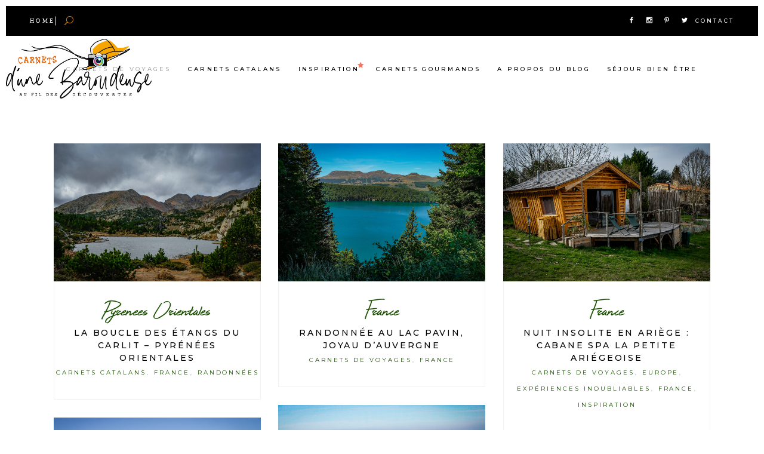

--- FILE ---
content_type: text/html; charset=UTF-8
request_url: https://carnetsdunebaroudeuse.com/category/france/
body_size: 21592
content:
<!DOCTYPE html>
<html lang="fr-FR">
<head>
	
		<meta charset="UTF-8"/>
		<link rel="profile" href="http://gmpg.org/xfn/11"/>
		
				<meta name="viewport" content="width=device-width,initial-scale=1,user-scalable=yes">
		<meta name='robots' content='index, follow, max-image-preview:large, max-snippet:-1, max-video-preview:-1' />

	<!-- This site is optimized with the Yoast SEO plugin v25.2 - https://yoast.com/wordpress/plugins/seo/ -->
	<title>Archives des France - Carnets d&#039;une Baroudeuse</title>
	<link rel="canonical" href="https://carnetsdunebaroudeuse.com/category/france/" />
	<link rel="next" href="https://carnetsdunebaroudeuse.com/category/france/page/2/" />
	<meta property="og:locale" content="fr_FR" />
	<meta property="og:type" content="article" />
	<meta property="og:title" content="Archives des France - Carnets d&#039;une Baroudeuse" />
	<meta property="og:url" content="https://carnetsdunebaroudeuse.com/category/france/" />
	<meta property="og:site_name" content="Carnets d&#039;une Baroudeuse" />
	<meta property="og:image" content="https://carnetsdunebaroudeuse.com/wp-content/uploads/2020/11/IMG_6461_jpg.jpg" />
	<meta property="og:image:width" content="2048" />
	<meta property="og:image:height" content="1536" />
	<meta property="og:image:type" content="image/jpeg" />
	<meta name="twitter:card" content="summary_large_image" />
	<script type="application/ld+json" class="yoast-schema-graph">{"@context":"https://schema.org","@graph":[{"@type":"CollectionPage","@id":"https://carnetsdunebaroudeuse.com/category/france/","url":"https://carnetsdunebaroudeuse.com/category/france/","name":"Archives des France - Carnets d&#039;une Baroudeuse","isPartOf":{"@id":"https://carnetsdunebaroudeuse.com/#website"},"primaryImageOfPage":{"@id":"https://carnetsdunebaroudeuse.com/category/france/#primaryimage"},"image":{"@id":"https://carnetsdunebaroudeuse.com/category/france/#primaryimage"},"thumbnailUrl":"https://carnetsdunebaroudeuse.com/wp-content/uploads/2023/06/7.png","breadcrumb":{"@id":"https://carnetsdunebaroudeuse.com/category/france/#breadcrumb"},"inLanguage":"fr-FR"},{"@type":"ImageObject","inLanguage":"fr-FR","@id":"https://carnetsdunebaroudeuse.com/category/france/#primaryimage","url":"https://carnetsdunebaroudeuse.com/wp-content/uploads/2023/06/7.png","contentUrl":"https://carnetsdunebaroudeuse.com/wp-content/uploads/2023/06/7.png","width":2560,"height":1707,"caption":"Etangs du Carlit"},{"@type":"BreadcrumbList","@id":"https://carnetsdunebaroudeuse.com/category/france/#breadcrumb","itemListElement":[{"@type":"ListItem","position":1,"name":"Accueil","item":"https://carnetsdunebaroudeuse.com/"},{"@type":"ListItem","position":2,"name":"France"}]},{"@type":"WebSite","@id":"https://carnetsdunebaroudeuse.com/#website","url":"https://carnetsdunebaroudeuse.com/","name":"Carnets d&#039;une Baroudeuse","description":"Au fil des découvertes ","potentialAction":[{"@type":"SearchAction","target":{"@type":"EntryPoint","urlTemplate":"https://carnetsdunebaroudeuse.com/?s={search_term_string}"},"query-input":{"@type":"PropertyValueSpecification","valueRequired":true,"valueName":"search_term_string"}}],"inLanguage":"fr-FR"}]}</script>
	<!-- / Yoast SEO plugin. -->


<link rel='dns-prefetch' href='//www.googletagmanager.com' />
<link rel='dns-prefetch' href='//fonts.googleapis.com' />
<link rel='dns-prefetch' href='//pagead2.googlesyndication.com' />
<link rel="alternate" type="application/rss+xml" title="Carnets d&#039;une Baroudeuse &raquo; Flux" href="https://carnetsdunebaroudeuse.com/feed/" />
<link rel="alternate" type="application/rss+xml" title="Carnets d&#039;une Baroudeuse &raquo; Flux des commentaires" href="https://carnetsdunebaroudeuse.com/comments/feed/" />
<link rel="alternate" type="application/rss+xml" title="Carnets d&#039;une Baroudeuse &raquo; Flux de la catégorie France" href="https://carnetsdunebaroudeuse.com/category/france/feed/" />
		<!-- This site uses the Google Analytics by ExactMetrics plugin v8.5.3 - Using Analytics tracking - https://www.exactmetrics.com/ -->
							<script src="//www.googletagmanager.com/gtag/js?id=G-5ZRGRHXZ1K"  data-cfasync="false" data-wpfc-render="false" type="text/javascript" async></script>
			<script data-cfasync="false" data-wpfc-render="false" type="text/javascript">
				var em_version = '8.5.3';
				var em_track_user = true;
				var em_no_track_reason = '';
								var ExactMetricsDefaultLocations = {"page_location":"https:\/\/carnetsdunebaroudeuse.com\/category\/france\/"};
				if ( typeof ExactMetricsPrivacyGuardFilter === 'function' ) {
					var ExactMetricsLocations = (typeof ExactMetricsExcludeQuery === 'object') ? ExactMetricsPrivacyGuardFilter( ExactMetricsExcludeQuery ) : ExactMetricsPrivacyGuardFilter( ExactMetricsDefaultLocations );
				} else {
					var ExactMetricsLocations = (typeof ExactMetricsExcludeQuery === 'object') ? ExactMetricsExcludeQuery : ExactMetricsDefaultLocations;
				}

								var disableStrs = [
										'ga-disable-G-5ZRGRHXZ1K',
									];

				/* Function to detect opted out users */
				function __gtagTrackerIsOptedOut() {
					for (var index = 0; index < disableStrs.length; index++) {
						if (document.cookie.indexOf(disableStrs[index] + '=true') > -1) {
							return true;
						}
					}

					return false;
				}

				/* Disable tracking if the opt-out cookie exists. */
				if (__gtagTrackerIsOptedOut()) {
					for (var index = 0; index < disableStrs.length; index++) {
						window[disableStrs[index]] = true;
					}
				}

				/* Opt-out function */
				function __gtagTrackerOptout() {
					for (var index = 0; index < disableStrs.length; index++) {
						document.cookie = disableStrs[index] + '=true; expires=Thu, 31 Dec 2099 23:59:59 UTC; path=/';
						window[disableStrs[index]] = true;
					}
				}

				if ('undefined' === typeof gaOptout) {
					function gaOptout() {
						__gtagTrackerOptout();
					}
				}
								window.dataLayer = window.dataLayer || [];

				window.ExactMetricsDualTracker = {
					helpers: {},
					trackers: {},
				};
				if (em_track_user) {
					function __gtagDataLayer() {
						dataLayer.push(arguments);
					}

					function __gtagTracker(type, name, parameters) {
						if (!parameters) {
							parameters = {};
						}

						if (parameters.send_to) {
							__gtagDataLayer.apply(null, arguments);
							return;
						}

						if (type === 'event') {
														parameters.send_to = exactmetrics_frontend.v4_id;
							var hookName = name;
							if (typeof parameters['event_category'] !== 'undefined') {
								hookName = parameters['event_category'] + ':' + name;
							}

							if (typeof ExactMetricsDualTracker.trackers[hookName] !== 'undefined') {
								ExactMetricsDualTracker.trackers[hookName](parameters);
							} else {
								__gtagDataLayer('event', name, parameters);
							}
							
						} else {
							__gtagDataLayer.apply(null, arguments);
						}
					}

					__gtagTracker('js', new Date());
					__gtagTracker('set', {
						'developer_id.dNDMyYj': true,
											});
					if ( ExactMetricsLocations.page_location ) {
						__gtagTracker('set', ExactMetricsLocations);
					}
										__gtagTracker('config', 'G-5ZRGRHXZ1K', {"forceSSL":"true"} );
															window.gtag = __gtagTracker;										(function () {
						/* https://developers.google.com/analytics/devguides/collection/analyticsjs/ */
						/* ga and __gaTracker compatibility shim. */
						var noopfn = function () {
							return null;
						};
						var newtracker = function () {
							return new Tracker();
						};
						var Tracker = function () {
							return null;
						};
						var p = Tracker.prototype;
						p.get = noopfn;
						p.set = noopfn;
						p.send = function () {
							var args = Array.prototype.slice.call(arguments);
							args.unshift('send');
							__gaTracker.apply(null, args);
						};
						var __gaTracker = function () {
							var len = arguments.length;
							if (len === 0) {
								return;
							}
							var f = arguments[len - 1];
							if (typeof f !== 'object' || f === null || typeof f.hitCallback !== 'function') {
								if ('send' === arguments[0]) {
									var hitConverted, hitObject = false, action;
									if ('event' === arguments[1]) {
										if ('undefined' !== typeof arguments[3]) {
											hitObject = {
												'eventAction': arguments[3],
												'eventCategory': arguments[2],
												'eventLabel': arguments[4],
												'value': arguments[5] ? arguments[5] : 1,
											}
										}
									}
									if ('pageview' === arguments[1]) {
										if ('undefined' !== typeof arguments[2]) {
											hitObject = {
												'eventAction': 'page_view',
												'page_path': arguments[2],
											}
										}
									}
									if (typeof arguments[2] === 'object') {
										hitObject = arguments[2];
									}
									if (typeof arguments[5] === 'object') {
										Object.assign(hitObject, arguments[5]);
									}
									if ('undefined' !== typeof arguments[1].hitType) {
										hitObject = arguments[1];
										if ('pageview' === hitObject.hitType) {
											hitObject.eventAction = 'page_view';
										}
									}
									if (hitObject) {
										action = 'timing' === arguments[1].hitType ? 'timing_complete' : hitObject.eventAction;
										hitConverted = mapArgs(hitObject);
										__gtagTracker('event', action, hitConverted);
									}
								}
								return;
							}

							function mapArgs(args) {
								var arg, hit = {};
								var gaMap = {
									'eventCategory': 'event_category',
									'eventAction': 'event_action',
									'eventLabel': 'event_label',
									'eventValue': 'event_value',
									'nonInteraction': 'non_interaction',
									'timingCategory': 'event_category',
									'timingVar': 'name',
									'timingValue': 'value',
									'timingLabel': 'event_label',
									'page': 'page_path',
									'location': 'page_location',
									'title': 'page_title',
									'referrer' : 'page_referrer',
								};
								for (arg in args) {
																		if (!(!args.hasOwnProperty(arg) || !gaMap.hasOwnProperty(arg))) {
										hit[gaMap[arg]] = args[arg];
									} else {
										hit[arg] = args[arg];
									}
								}
								return hit;
							}

							try {
								f.hitCallback();
							} catch (ex) {
							}
						};
						__gaTracker.create = newtracker;
						__gaTracker.getByName = newtracker;
						__gaTracker.getAll = function () {
							return [];
						};
						__gaTracker.remove = noopfn;
						__gaTracker.loaded = true;
						window['__gaTracker'] = __gaTracker;
					})();
									} else {
										console.log("");
					(function () {
						function __gtagTracker() {
							return null;
						}

						window['__gtagTracker'] = __gtagTracker;
						window['gtag'] = __gtagTracker;
					})();
									}
			</script>
				<!-- / Google Analytics by ExactMetrics -->
				<!-- This site uses the Google Analytics by MonsterInsights plugin v9.5.3 - Using Analytics tracking - https://www.monsterinsights.com/ -->
							<script src="//www.googletagmanager.com/gtag/js?id=G-5ZRGRHXZ1K"  data-cfasync="false" data-wpfc-render="false" type="text/javascript" async></script>
			<script data-cfasync="false" data-wpfc-render="false" type="text/javascript">
				var mi_version = '9.5.3';
				var mi_track_user = true;
				var mi_no_track_reason = '';
								var MonsterInsightsDefaultLocations = {"page_location":"https:\/\/carnetsdunebaroudeuse.com\/category\/france\/"};
				if ( typeof MonsterInsightsPrivacyGuardFilter === 'function' ) {
					var MonsterInsightsLocations = (typeof MonsterInsightsExcludeQuery === 'object') ? MonsterInsightsPrivacyGuardFilter( MonsterInsightsExcludeQuery ) : MonsterInsightsPrivacyGuardFilter( MonsterInsightsDefaultLocations );
				} else {
					var MonsterInsightsLocations = (typeof MonsterInsightsExcludeQuery === 'object') ? MonsterInsightsExcludeQuery : MonsterInsightsDefaultLocations;
				}

								var disableStrs = [
										'ga-disable-G-5ZRGRHXZ1K',
									];

				/* Function to detect opted out users */
				function __gtagTrackerIsOptedOut() {
					for (var index = 0; index < disableStrs.length; index++) {
						if (document.cookie.indexOf(disableStrs[index] + '=true') > -1) {
							return true;
						}
					}

					return false;
				}

				/* Disable tracking if the opt-out cookie exists. */
				if (__gtagTrackerIsOptedOut()) {
					for (var index = 0; index < disableStrs.length; index++) {
						window[disableStrs[index]] = true;
					}
				}

				/* Opt-out function */
				function __gtagTrackerOptout() {
					for (var index = 0; index < disableStrs.length; index++) {
						document.cookie = disableStrs[index] + '=true; expires=Thu, 31 Dec 2099 23:59:59 UTC; path=/';
						window[disableStrs[index]] = true;
					}
				}

				if ('undefined' === typeof gaOptout) {
					function gaOptout() {
						__gtagTrackerOptout();
					}
				}
								window.dataLayer = window.dataLayer || [];

				window.MonsterInsightsDualTracker = {
					helpers: {},
					trackers: {},
				};
				if (mi_track_user) {
					function __gtagDataLayer() {
						dataLayer.push(arguments);
					}

					function __gtagTracker(type, name, parameters) {
						if (!parameters) {
							parameters = {};
						}

						if (parameters.send_to) {
							__gtagDataLayer.apply(null, arguments);
							return;
						}

						if (type === 'event') {
														parameters.send_to = monsterinsights_frontend.v4_id;
							var hookName = name;
							if (typeof parameters['event_category'] !== 'undefined') {
								hookName = parameters['event_category'] + ':' + name;
							}

							if (typeof MonsterInsightsDualTracker.trackers[hookName] !== 'undefined') {
								MonsterInsightsDualTracker.trackers[hookName](parameters);
							} else {
								__gtagDataLayer('event', name, parameters);
							}
							
						} else {
							__gtagDataLayer.apply(null, arguments);
						}
					}

					__gtagTracker('js', new Date());
					__gtagTracker('set', {
						'developer_id.dZGIzZG': true,
											});
					if ( MonsterInsightsLocations.page_location ) {
						__gtagTracker('set', MonsterInsightsLocations);
					}
										__gtagTracker('config', 'G-5ZRGRHXZ1K', {"forceSSL":"true","link_attribution":"true"} );
															window.gtag = __gtagTracker;										(function () {
						/* https://developers.google.com/analytics/devguides/collection/analyticsjs/ */
						/* ga and __gaTracker compatibility shim. */
						var noopfn = function () {
							return null;
						};
						var newtracker = function () {
							return new Tracker();
						};
						var Tracker = function () {
							return null;
						};
						var p = Tracker.prototype;
						p.get = noopfn;
						p.set = noopfn;
						p.send = function () {
							var args = Array.prototype.slice.call(arguments);
							args.unshift('send');
							__gaTracker.apply(null, args);
						};
						var __gaTracker = function () {
							var len = arguments.length;
							if (len === 0) {
								return;
							}
							var f = arguments[len - 1];
							if (typeof f !== 'object' || f === null || typeof f.hitCallback !== 'function') {
								if ('send' === arguments[0]) {
									var hitConverted, hitObject = false, action;
									if ('event' === arguments[1]) {
										if ('undefined' !== typeof arguments[3]) {
											hitObject = {
												'eventAction': arguments[3],
												'eventCategory': arguments[2],
												'eventLabel': arguments[4],
												'value': arguments[5] ? arguments[5] : 1,
											}
										}
									}
									if ('pageview' === arguments[1]) {
										if ('undefined' !== typeof arguments[2]) {
											hitObject = {
												'eventAction': 'page_view',
												'page_path': arguments[2],
											}
										}
									}
									if (typeof arguments[2] === 'object') {
										hitObject = arguments[2];
									}
									if (typeof arguments[5] === 'object') {
										Object.assign(hitObject, arguments[5]);
									}
									if ('undefined' !== typeof arguments[1].hitType) {
										hitObject = arguments[1];
										if ('pageview' === hitObject.hitType) {
											hitObject.eventAction = 'page_view';
										}
									}
									if (hitObject) {
										action = 'timing' === arguments[1].hitType ? 'timing_complete' : hitObject.eventAction;
										hitConverted = mapArgs(hitObject);
										__gtagTracker('event', action, hitConverted);
									}
								}
								return;
							}

							function mapArgs(args) {
								var arg, hit = {};
								var gaMap = {
									'eventCategory': 'event_category',
									'eventAction': 'event_action',
									'eventLabel': 'event_label',
									'eventValue': 'event_value',
									'nonInteraction': 'non_interaction',
									'timingCategory': 'event_category',
									'timingVar': 'name',
									'timingValue': 'value',
									'timingLabel': 'event_label',
									'page': 'page_path',
									'location': 'page_location',
									'title': 'page_title',
									'referrer' : 'page_referrer',
								};
								for (arg in args) {
																		if (!(!args.hasOwnProperty(arg) || !gaMap.hasOwnProperty(arg))) {
										hit[gaMap[arg]] = args[arg];
									} else {
										hit[arg] = args[arg];
									}
								}
								return hit;
							}

							try {
								f.hitCallback();
							} catch (ex) {
							}
						};
						__gaTracker.create = newtracker;
						__gaTracker.getByName = newtracker;
						__gaTracker.getAll = function () {
							return [];
						};
						__gaTracker.remove = noopfn;
						__gaTracker.loaded = true;
						window['__gaTracker'] = __gaTracker;
					})();
									} else {
										console.log("");
					(function () {
						function __gtagTracker() {
							return null;
						}

						window['__gtagTracker'] = __gtagTracker;
						window['gtag'] = __gtagTracker;
					})();
									}
			</script>
				<!-- / Google Analytics by MonsterInsights -->
		<script type="text/javascript">
/* <![CDATA[ */
window._wpemojiSettings = {"baseUrl":"https:\/\/s.w.org\/images\/core\/emoji\/15.0.3\/72x72\/","ext":".png","svgUrl":"https:\/\/s.w.org\/images\/core\/emoji\/15.0.3\/svg\/","svgExt":".svg","source":{"concatemoji":"https:\/\/carnetsdunebaroudeuse.com\/wp-includes\/js\/wp-emoji-release.min.js?ver=6.6.4"}};
/*! This file is auto-generated */
!function(i,n){var o,s,e;function c(e){try{var t={supportTests:e,timestamp:(new Date).valueOf()};sessionStorage.setItem(o,JSON.stringify(t))}catch(e){}}function p(e,t,n){e.clearRect(0,0,e.canvas.width,e.canvas.height),e.fillText(t,0,0);var t=new Uint32Array(e.getImageData(0,0,e.canvas.width,e.canvas.height).data),r=(e.clearRect(0,0,e.canvas.width,e.canvas.height),e.fillText(n,0,0),new Uint32Array(e.getImageData(0,0,e.canvas.width,e.canvas.height).data));return t.every(function(e,t){return e===r[t]})}function u(e,t,n){switch(t){case"flag":return n(e,"\ud83c\udff3\ufe0f\u200d\u26a7\ufe0f","\ud83c\udff3\ufe0f\u200b\u26a7\ufe0f")?!1:!n(e,"\ud83c\uddfa\ud83c\uddf3","\ud83c\uddfa\u200b\ud83c\uddf3")&&!n(e,"\ud83c\udff4\udb40\udc67\udb40\udc62\udb40\udc65\udb40\udc6e\udb40\udc67\udb40\udc7f","\ud83c\udff4\u200b\udb40\udc67\u200b\udb40\udc62\u200b\udb40\udc65\u200b\udb40\udc6e\u200b\udb40\udc67\u200b\udb40\udc7f");case"emoji":return!n(e,"\ud83d\udc26\u200d\u2b1b","\ud83d\udc26\u200b\u2b1b")}return!1}function f(e,t,n){var r="undefined"!=typeof WorkerGlobalScope&&self instanceof WorkerGlobalScope?new OffscreenCanvas(300,150):i.createElement("canvas"),a=r.getContext("2d",{willReadFrequently:!0}),o=(a.textBaseline="top",a.font="600 32px Arial",{});return e.forEach(function(e){o[e]=t(a,e,n)}),o}function t(e){var t=i.createElement("script");t.src=e,t.defer=!0,i.head.appendChild(t)}"undefined"!=typeof Promise&&(o="wpEmojiSettingsSupports",s=["flag","emoji"],n.supports={everything:!0,everythingExceptFlag:!0},e=new Promise(function(e){i.addEventListener("DOMContentLoaded",e,{once:!0})}),new Promise(function(t){var n=function(){try{var e=JSON.parse(sessionStorage.getItem(o));if("object"==typeof e&&"number"==typeof e.timestamp&&(new Date).valueOf()<e.timestamp+604800&&"object"==typeof e.supportTests)return e.supportTests}catch(e){}return null}();if(!n){if("undefined"!=typeof Worker&&"undefined"!=typeof OffscreenCanvas&&"undefined"!=typeof URL&&URL.createObjectURL&&"undefined"!=typeof Blob)try{var e="postMessage("+f.toString()+"("+[JSON.stringify(s),u.toString(),p.toString()].join(",")+"));",r=new Blob([e],{type:"text/javascript"}),a=new Worker(URL.createObjectURL(r),{name:"wpTestEmojiSupports"});return void(a.onmessage=function(e){c(n=e.data),a.terminate(),t(n)})}catch(e){}c(n=f(s,u,p))}t(n)}).then(function(e){for(var t in e)n.supports[t]=e[t],n.supports.everything=n.supports.everything&&n.supports[t],"flag"!==t&&(n.supports.everythingExceptFlag=n.supports.everythingExceptFlag&&n.supports[t]);n.supports.everythingExceptFlag=n.supports.everythingExceptFlag&&!n.supports.flag,n.DOMReady=!1,n.readyCallback=function(){n.DOMReady=!0}}).then(function(){return e}).then(function(){var e;n.supports.everything||(n.readyCallback(),(e=n.source||{}).concatemoji?t(e.concatemoji):e.wpemoji&&e.twemoji&&(t(e.twemoji),t(e.wpemoji)))}))}((window,document),window._wpemojiSettings);
/* ]]> */
</script>
<style id='wp-emoji-styles-inline-css' type='text/css'>

	img.wp-smiley, img.emoji {
		display: inline !important;
		border: none !important;
		box-shadow: none !important;
		height: 1em !important;
		width: 1em !important;
		margin: 0 0.07em !important;
		vertical-align: -0.1em !important;
		background: none !important;
		padding: 0 !important;
	}
</style>
<link rel='stylesheet' id='wp-block-library-css' href='https://carnetsdunebaroudeuse.com/wp-includes/css/dist/block-library/style.min.css?ver=6.6.4' type='text/css' media='all' />
<link rel='stylesheet' id='wpda_like_box_gutenberg_css-css' href='https://carnetsdunebaroudeuse.com/wp-content/plugins/like-box/includes/gutenberg/style.css?ver=6.6.4' type='text/css' media='all' />
<style id='classic-theme-styles-inline-css' type='text/css'>
/*! This file is auto-generated */
.wp-block-button__link{color:#fff;background-color:#32373c;border-radius:9999px;box-shadow:none;text-decoration:none;padding:calc(.667em + 2px) calc(1.333em + 2px);font-size:1.125em}.wp-block-file__button{background:#32373c;color:#fff;text-decoration:none}
</style>
<style id='global-styles-inline-css' type='text/css'>
:root{--wp--preset--aspect-ratio--square: 1;--wp--preset--aspect-ratio--4-3: 4/3;--wp--preset--aspect-ratio--3-4: 3/4;--wp--preset--aspect-ratio--3-2: 3/2;--wp--preset--aspect-ratio--2-3: 2/3;--wp--preset--aspect-ratio--16-9: 16/9;--wp--preset--aspect-ratio--9-16: 9/16;--wp--preset--color--black: #000000;--wp--preset--color--cyan-bluish-gray: #abb8c3;--wp--preset--color--white: #ffffff;--wp--preset--color--pale-pink: #f78da7;--wp--preset--color--vivid-red: #cf2e2e;--wp--preset--color--luminous-vivid-orange: #ff6900;--wp--preset--color--luminous-vivid-amber: #fcb900;--wp--preset--color--light-green-cyan: #7bdcb5;--wp--preset--color--vivid-green-cyan: #00d084;--wp--preset--color--pale-cyan-blue: #8ed1fc;--wp--preset--color--vivid-cyan-blue: #0693e3;--wp--preset--color--vivid-purple: #9b51e0;--wp--preset--gradient--vivid-cyan-blue-to-vivid-purple: linear-gradient(135deg,rgba(6,147,227,1) 0%,rgb(155,81,224) 100%);--wp--preset--gradient--light-green-cyan-to-vivid-green-cyan: linear-gradient(135deg,rgb(122,220,180) 0%,rgb(0,208,130) 100%);--wp--preset--gradient--luminous-vivid-amber-to-luminous-vivid-orange: linear-gradient(135deg,rgba(252,185,0,1) 0%,rgba(255,105,0,1) 100%);--wp--preset--gradient--luminous-vivid-orange-to-vivid-red: linear-gradient(135deg,rgba(255,105,0,1) 0%,rgb(207,46,46) 100%);--wp--preset--gradient--very-light-gray-to-cyan-bluish-gray: linear-gradient(135deg,rgb(238,238,238) 0%,rgb(169,184,195) 100%);--wp--preset--gradient--cool-to-warm-spectrum: linear-gradient(135deg,rgb(74,234,220) 0%,rgb(151,120,209) 20%,rgb(207,42,186) 40%,rgb(238,44,130) 60%,rgb(251,105,98) 80%,rgb(254,248,76) 100%);--wp--preset--gradient--blush-light-purple: linear-gradient(135deg,rgb(255,206,236) 0%,rgb(152,150,240) 100%);--wp--preset--gradient--blush-bordeaux: linear-gradient(135deg,rgb(254,205,165) 0%,rgb(254,45,45) 50%,rgb(107,0,62) 100%);--wp--preset--gradient--luminous-dusk: linear-gradient(135deg,rgb(255,203,112) 0%,rgb(199,81,192) 50%,rgb(65,88,208) 100%);--wp--preset--gradient--pale-ocean: linear-gradient(135deg,rgb(255,245,203) 0%,rgb(182,227,212) 50%,rgb(51,167,181) 100%);--wp--preset--gradient--electric-grass: linear-gradient(135deg,rgb(202,248,128) 0%,rgb(113,206,126) 100%);--wp--preset--gradient--midnight: linear-gradient(135deg,rgb(2,3,129) 0%,rgb(40,116,252) 100%);--wp--preset--font-size--small: 13px;--wp--preset--font-size--medium: 20px;--wp--preset--font-size--large: 36px;--wp--preset--font-size--x-large: 42px;--wp--preset--spacing--20: 0.44rem;--wp--preset--spacing--30: 0.67rem;--wp--preset--spacing--40: 1rem;--wp--preset--spacing--50: 1.5rem;--wp--preset--spacing--60: 2.25rem;--wp--preset--spacing--70: 3.38rem;--wp--preset--spacing--80: 5.06rem;--wp--preset--shadow--natural: 6px 6px 9px rgba(0, 0, 0, 0.2);--wp--preset--shadow--deep: 12px 12px 50px rgba(0, 0, 0, 0.4);--wp--preset--shadow--sharp: 6px 6px 0px rgba(0, 0, 0, 0.2);--wp--preset--shadow--outlined: 6px 6px 0px -3px rgba(255, 255, 255, 1), 6px 6px rgba(0, 0, 0, 1);--wp--preset--shadow--crisp: 6px 6px 0px rgba(0, 0, 0, 1);}:where(.is-layout-flex){gap: 0.5em;}:where(.is-layout-grid){gap: 0.5em;}body .is-layout-flex{display: flex;}.is-layout-flex{flex-wrap: wrap;align-items: center;}.is-layout-flex > :is(*, div){margin: 0;}body .is-layout-grid{display: grid;}.is-layout-grid > :is(*, div){margin: 0;}:where(.wp-block-columns.is-layout-flex){gap: 2em;}:where(.wp-block-columns.is-layout-grid){gap: 2em;}:where(.wp-block-post-template.is-layout-flex){gap: 1.25em;}:where(.wp-block-post-template.is-layout-grid){gap: 1.25em;}.has-black-color{color: var(--wp--preset--color--black) !important;}.has-cyan-bluish-gray-color{color: var(--wp--preset--color--cyan-bluish-gray) !important;}.has-white-color{color: var(--wp--preset--color--white) !important;}.has-pale-pink-color{color: var(--wp--preset--color--pale-pink) !important;}.has-vivid-red-color{color: var(--wp--preset--color--vivid-red) !important;}.has-luminous-vivid-orange-color{color: var(--wp--preset--color--luminous-vivid-orange) !important;}.has-luminous-vivid-amber-color{color: var(--wp--preset--color--luminous-vivid-amber) !important;}.has-light-green-cyan-color{color: var(--wp--preset--color--light-green-cyan) !important;}.has-vivid-green-cyan-color{color: var(--wp--preset--color--vivid-green-cyan) !important;}.has-pale-cyan-blue-color{color: var(--wp--preset--color--pale-cyan-blue) !important;}.has-vivid-cyan-blue-color{color: var(--wp--preset--color--vivid-cyan-blue) !important;}.has-vivid-purple-color{color: var(--wp--preset--color--vivid-purple) !important;}.has-black-background-color{background-color: var(--wp--preset--color--black) !important;}.has-cyan-bluish-gray-background-color{background-color: var(--wp--preset--color--cyan-bluish-gray) !important;}.has-white-background-color{background-color: var(--wp--preset--color--white) !important;}.has-pale-pink-background-color{background-color: var(--wp--preset--color--pale-pink) !important;}.has-vivid-red-background-color{background-color: var(--wp--preset--color--vivid-red) !important;}.has-luminous-vivid-orange-background-color{background-color: var(--wp--preset--color--luminous-vivid-orange) !important;}.has-luminous-vivid-amber-background-color{background-color: var(--wp--preset--color--luminous-vivid-amber) !important;}.has-light-green-cyan-background-color{background-color: var(--wp--preset--color--light-green-cyan) !important;}.has-vivid-green-cyan-background-color{background-color: var(--wp--preset--color--vivid-green-cyan) !important;}.has-pale-cyan-blue-background-color{background-color: var(--wp--preset--color--pale-cyan-blue) !important;}.has-vivid-cyan-blue-background-color{background-color: var(--wp--preset--color--vivid-cyan-blue) !important;}.has-vivid-purple-background-color{background-color: var(--wp--preset--color--vivid-purple) !important;}.has-black-border-color{border-color: var(--wp--preset--color--black) !important;}.has-cyan-bluish-gray-border-color{border-color: var(--wp--preset--color--cyan-bluish-gray) !important;}.has-white-border-color{border-color: var(--wp--preset--color--white) !important;}.has-pale-pink-border-color{border-color: var(--wp--preset--color--pale-pink) !important;}.has-vivid-red-border-color{border-color: var(--wp--preset--color--vivid-red) !important;}.has-luminous-vivid-orange-border-color{border-color: var(--wp--preset--color--luminous-vivid-orange) !important;}.has-luminous-vivid-amber-border-color{border-color: var(--wp--preset--color--luminous-vivid-amber) !important;}.has-light-green-cyan-border-color{border-color: var(--wp--preset--color--light-green-cyan) !important;}.has-vivid-green-cyan-border-color{border-color: var(--wp--preset--color--vivid-green-cyan) !important;}.has-pale-cyan-blue-border-color{border-color: var(--wp--preset--color--pale-cyan-blue) !important;}.has-vivid-cyan-blue-border-color{border-color: var(--wp--preset--color--vivid-cyan-blue) !important;}.has-vivid-purple-border-color{border-color: var(--wp--preset--color--vivid-purple) !important;}.has-vivid-cyan-blue-to-vivid-purple-gradient-background{background: var(--wp--preset--gradient--vivid-cyan-blue-to-vivid-purple) !important;}.has-light-green-cyan-to-vivid-green-cyan-gradient-background{background: var(--wp--preset--gradient--light-green-cyan-to-vivid-green-cyan) !important;}.has-luminous-vivid-amber-to-luminous-vivid-orange-gradient-background{background: var(--wp--preset--gradient--luminous-vivid-amber-to-luminous-vivid-orange) !important;}.has-luminous-vivid-orange-to-vivid-red-gradient-background{background: var(--wp--preset--gradient--luminous-vivid-orange-to-vivid-red) !important;}.has-very-light-gray-to-cyan-bluish-gray-gradient-background{background: var(--wp--preset--gradient--very-light-gray-to-cyan-bluish-gray) !important;}.has-cool-to-warm-spectrum-gradient-background{background: var(--wp--preset--gradient--cool-to-warm-spectrum) !important;}.has-blush-light-purple-gradient-background{background: var(--wp--preset--gradient--blush-light-purple) !important;}.has-blush-bordeaux-gradient-background{background: var(--wp--preset--gradient--blush-bordeaux) !important;}.has-luminous-dusk-gradient-background{background: var(--wp--preset--gradient--luminous-dusk) !important;}.has-pale-ocean-gradient-background{background: var(--wp--preset--gradient--pale-ocean) !important;}.has-electric-grass-gradient-background{background: var(--wp--preset--gradient--electric-grass) !important;}.has-midnight-gradient-background{background: var(--wp--preset--gradient--midnight) !important;}.has-small-font-size{font-size: var(--wp--preset--font-size--small) !important;}.has-medium-font-size{font-size: var(--wp--preset--font-size--medium) !important;}.has-large-font-size{font-size: var(--wp--preset--font-size--large) !important;}.has-x-large-font-size{font-size: var(--wp--preset--font-size--x-large) !important;}
:where(.wp-block-post-template.is-layout-flex){gap: 1.25em;}:where(.wp-block-post-template.is-layout-grid){gap: 1.25em;}
:where(.wp-block-columns.is-layout-flex){gap: 2em;}:where(.wp-block-columns.is-layout-grid){gap: 2em;}
:root :where(.wp-block-pullquote){font-size: 1.5em;line-height: 1.6;}
</style>
<link rel='stylesheet' id='contact-form-7-css' href='https://carnetsdunebaroudeuse.com/wp-content/plugins/contact-form-7/includes/css/styles.css?ver=6.0.6' type='text/css' media='all' />
<link rel='stylesheet' id='rs-plugin-settings-css' href='https://carnetsdunebaroudeuse.com/wp-content/plugins/revslider/public/assets/css/rs6.css?ver=6.2.23' type='text/css' media='all' />
<style id='rs-plugin-settings-inline-css' type='text/css'>
#rs-demo-id {}
</style>
<style id='woocommerce-inline-inline-css' type='text/css'>
.woocommerce form .form-row .required { visibility: visible; }
</style>
<link rel='stylesheet' id='brands-styles-css' href='https://carnetsdunebaroudeuse.com/wp-content/plugins/woocommerce/assets/css/brands.css?ver=9.8.5' type='text/css' media='all' />
<link rel='stylesheet' id='backpacktraveler-mikado-default-style-css' href='https://carnetsdunebaroudeuse.com/wp-content/themes/backpacktraveler/style.css?ver=6.6.4' type='text/css' media='all' />
<link rel='stylesheet' id='backpacktraveler-mikado-modules-css' href='https://carnetsdunebaroudeuse.com/wp-content/themes/backpacktraveler/assets/css/modules.min.css?ver=6.6.4' type='text/css' media='all' />
<link rel='stylesheet' id='backpacktraveler-mikado-dripicons-css' href='https://carnetsdunebaroudeuse.com/wp-content/themes/backpacktraveler/framework/lib/icons-pack/dripicons/dripicons.css?ver=6.6.4' type='text/css' media='all' />
<link rel='stylesheet' id='backpacktraveler-mikado-font_elegant-css' href='https://carnetsdunebaroudeuse.com/wp-content/themes/backpacktraveler/framework/lib/icons-pack/elegant-icons/style.min.css?ver=6.6.4' type='text/css' media='all' />
<link rel='stylesheet' id='backpacktraveler-mikado-font_awesome-css' href='https://carnetsdunebaroudeuse.com/wp-content/themes/backpacktraveler/framework/lib/icons-pack/font-awesome/css/fontawesome-all.min.css?ver=6.6.4' type='text/css' media='all' />
<link rel='stylesheet' id='backpacktraveler-mikado-ion_icons-css' href='https://carnetsdunebaroudeuse.com/wp-content/themes/backpacktraveler/framework/lib/icons-pack/ion-icons/css/ionicons.min.css?ver=6.6.4' type='text/css' media='all' />
<link rel='stylesheet' id='backpacktraveler-mikado-linea_icons-css' href='https://carnetsdunebaroudeuse.com/wp-content/themes/backpacktraveler/framework/lib/icons-pack/linea-icons/style.css?ver=6.6.4' type='text/css' media='all' />
<link rel='stylesheet' id='backpacktraveler-mikado-linear_icons-css' href='https://carnetsdunebaroudeuse.com/wp-content/themes/backpacktraveler/framework/lib/icons-pack/linear-icons/style.css?ver=6.6.4' type='text/css' media='all' />
<link rel='stylesheet' id='backpacktraveler-mikado-simple_line_icons-css' href='https://carnetsdunebaroudeuse.com/wp-content/themes/backpacktraveler/framework/lib/icons-pack/simple-line-icons/simple-line-icons.css?ver=6.6.4' type='text/css' media='all' />
<link rel='stylesheet' id='mediaelement-css' href='https://carnetsdunebaroudeuse.com/wp-includes/js/mediaelement/mediaelementplayer-legacy.min.css?ver=4.2.17' type='text/css' media='all' />
<link rel='stylesheet' id='wp-mediaelement-css' href='https://carnetsdunebaroudeuse.com/wp-includes/js/mediaelement/wp-mediaelement.min.css?ver=6.6.4' type='text/css' media='all' />
<link rel='stylesheet' id='backpacktraveler-mikado-style-dynamic-css' href='https://carnetsdunebaroudeuse.com/wp-content/themes/backpacktraveler/assets/css/style_dynamic.css?ver=1607269855' type='text/css' media='all' />
<link rel='stylesheet' id='backpacktraveler-mikado-modules-responsive-css' href='https://carnetsdunebaroudeuse.com/wp-content/themes/backpacktraveler/assets/css/modules-responsive.min.css?ver=6.6.4' type='text/css' media='all' />
<link rel='stylesheet' id='backpacktraveler-mikado-style-dynamic-responsive-css' href='https://carnetsdunebaroudeuse.com/wp-content/themes/backpacktraveler/assets/css/style_dynamic_responsive.css?ver=1607269855' type='text/css' media='all' />
<link rel='stylesheet' id='backpacktraveler-mikado-google-fonts-css' href='https://fonts.googleapis.com/css?family=Montserrat%3A300%2C300i%2C400%2C400i%2C500%2C500i%2Ckdf-post-info-category700%7CLora%3A300%2C300i%2C400%2C400i%2C500%2C500i%2Ckdf-post-info-category700%7CEpicRide%3A300%2C300i%2C400%2C400i%2C500%2C500i%2Ckdf-post-info-category700%7CCabin+Sketch%3A300%2C300i%2C400%2C400i%2C500%2C500i%2Ckdf-post-info-category700%7CBarrio%3A300%2C300i%2C400%2C400i%2C500%2C500i%2Ckdf-post-info-category700&#038;subset=latin-ext&#038;ver=1.0.0' type='text/css' media='all' />
<link rel='stylesheet' id='backpacktraveler-core-dashboard-style-css' href='https://carnetsdunebaroudeuse.com/wp-content/plugins/backpacktraveler-core/core-dashboard/assets/css/core-dashboard.min.css?ver=6.6.4' type='text/css' media='all' />
<style id='akismet-widget-style-inline-css' type='text/css'>

			.a-stats {
				--akismet-color-mid-green: #357b49;
				--akismet-color-white: #fff;
				--akismet-color-light-grey: #f6f7f7;

				max-width: 350px;
				width: auto;
			}

			.a-stats * {
				all: unset;
				box-sizing: border-box;
			}

			.a-stats strong {
				font-weight: 600;
			}

			.a-stats a.a-stats__link,
			.a-stats a.a-stats__link:visited,
			.a-stats a.a-stats__link:active {
				background: var(--akismet-color-mid-green);
				border: none;
				box-shadow: none;
				border-radius: 8px;
				color: var(--akismet-color-white);
				cursor: pointer;
				display: block;
				font-family: -apple-system, BlinkMacSystemFont, 'Segoe UI', 'Roboto', 'Oxygen-Sans', 'Ubuntu', 'Cantarell', 'Helvetica Neue', sans-serif;
				font-weight: 500;
				padding: 12px;
				text-align: center;
				text-decoration: none;
				transition: all 0.2s ease;
			}

			/* Extra specificity to deal with TwentyTwentyOne focus style */
			.widget .a-stats a.a-stats__link:focus {
				background: var(--akismet-color-mid-green);
				color: var(--akismet-color-white);
				text-decoration: none;
			}

			.a-stats a.a-stats__link:hover {
				filter: brightness(110%);
				box-shadow: 0 4px 12px rgba(0, 0, 0, 0.06), 0 0 2px rgba(0, 0, 0, 0.16);
			}

			.a-stats .count {
				color: var(--akismet-color-white);
				display: block;
				font-size: 1.5em;
				line-height: 1.4;
				padding: 0 13px;
				white-space: nowrap;
			}
		
</style>
<link rel='stylesheet' id='newsletter-css' href='https://carnetsdunebaroudeuse.com/wp-content/plugins/newsletter/style.css?ver=8.8.7' type='text/css' media='all' />
<link rel='stylesheet' id='animated-css' href='https://carnetsdunebaroudeuse.com/wp-content/plugins/like-box/includes/style/effects.css?ver=6.6.4' type='text/css' media='all' />
<link rel='stylesheet' id='front_end_like_box-css' href='https://carnetsdunebaroudeuse.com/wp-content/plugins/like-box/includes/style/style.css?ver=6.6.4' type='text/css' media='all' />
<link rel='stylesheet' id='dashicons-css' href='https://carnetsdunebaroudeuse.com/wp-includes/css/dashicons.min.css?ver=6.6.4' type='text/css' media='all' />
<link rel='stylesheet' id='thickbox-css' href='https://carnetsdunebaroudeuse.com/wp-includes/js/thickbox/thickbox.css?ver=6.6.4' type='text/css' media='all' />
<script type="text/javascript" src="https://carnetsdunebaroudeuse.com/wp-content/plugins/google-analytics-dashboard-for-wp/assets/js/frontend-gtag.min.js?ver=8.5.3" id="exactmetrics-frontend-script-js" async="async" data-wp-strategy="async"></script>
<script data-cfasync="false" data-wpfc-render="false" type="text/javascript" id='exactmetrics-frontend-script-js-extra'>/* <![CDATA[ */
var exactmetrics_frontend = {"js_events_tracking":"true","download_extensions":"zip,mp3,mpeg,pdf,docx,pptx,xlsx,rar","inbound_paths":"[{\"path\":\"\\\/go\\\/\",\"label\":\"affiliate\"},{\"path\":\"\\\/recommend\\\/\",\"label\":\"affiliate\"}]","home_url":"https:\/\/carnetsdunebaroudeuse.com","hash_tracking":"false","v4_id":"G-5ZRGRHXZ1K"};/* ]]> */
</script>
<script type="text/javascript" src="https://carnetsdunebaroudeuse.com/wp-content/plugins/google-analytics-for-wordpress/assets/js/frontend-gtag.min.js?ver=9.5.3" id="monsterinsights-frontend-script-js" async="async" data-wp-strategy="async"></script>
<script data-cfasync="false" data-wpfc-render="false" type="text/javascript" id='monsterinsights-frontend-script-js-extra'>/* <![CDATA[ */
var monsterinsights_frontend = {"js_events_tracking":"true","download_extensions":"doc,pdf,ppt,zip,xls,docx,pptx,xlsx","inbound_paths":"[{\"path\":\"\\\/go\\\/\",\"label\":\"affiliate\"},{\"path\":\"\\\/recommend\\\/\",\"label\":\"affiliate\"}]","home_url":"https:\/\/carnetsdunebaroudeuse.com","hash_tracking":"false","v4_id":"G-5ZRGRHXZ1K"};/* ]]> */
</script>
<script type="text/javascript" src="https://carnetsdunebaroudeuse.com/wp-includes/js/jquery/jquery.min.js?ver=3.7.1" id="jquery-core-js"></script>
<script type="text/javascript" src="https://carnetsdunebaroudeuse.com/wp-includes/js/jquery/jquery-migrate.min.js?ver=3.4.1" id="jquery-migrate-js"></script>
<script type="text/javascript" src="https://carnetsdunebaroudeuse.com/wp-content/plugins/revslider/public/assets/js/rbtools.min.js?ver=6.2.23" id="tp-tools-js"></script>
<script type="text/javascript" src="https://carnetsdunebaroudeuse.com/wp-content/plugins/revslider/public/assets/js/rs6.min.js?ver=6.2.23" id="revmin-js"></script>
<script type="text/javascript" src="https://carnetsdunebaroudeuse.com/wp-content/plugins/woocommerce/assets/js/jquery-blockui/jquery.blockUI.min.js?ver=2.7.0-wc.9.8.5" id="jquery-blockui-js" data-wp-strategy="defer"></script>
<script type="text/javascript" id="wc-add-to-cart-js-extra">
/* <![CDATA[ */
var wc_add_to_cart_params = {"ajax_url":"\/wp-admin\/admin-ajax.php","wc_ajax_url":"\/?wc-ajax=%%endpoint%%","i18n_view_cart":"Voir le panier","cart_url":"https:\/\/carnetsdunebaroudeuse.com","is_cart":"","cart_redirect_after_add":"no"};
/* ]]> */
</script>
<script type="text/javascript" src="https://carnetsdunebaroudeuse.com/wp-content/plugins/woocommerce/assets/js/frontend/add-to-cart.min.js?ver=9.8.5" id="wc-add-to-cart-js" data-wp-strategy="defer"></script>
<script type="text/javascript" src="https://carnetsdunebaroudeuse.com/wp-content/plugins/woocommerce/assets/js/js-cookie/js.cookie.min.js?ver=2.1.4-wc.9.8.5" id="js-cookie-js" defer="defer" data-wp-strategy="defer"></script>
<script type="text/javascript" id="woocommerce-js-extra">
/* <![CDATA[ */
var woocommerce_params = {"ajax_url":"\/wp-admin\/admin-ajax.php","wc_ajax_url":"\/?wc-ajax=%%endpoint%%","i18n_password_show":"Afficher le mot de passe","i18n_password_hide":"Masquer le mot de passe"};
/* ]]> */
</script>
<script type="text/javascript" src="https://carnetsdunebaroudeuse.com/wp-content/plugins/woocommerce/assets/js/frontend/woocommerce.min.js?ver=9.8.5" id="woocommerce-js" defer="defer" data-wp-strategy="defer"></script>
<script type="text/javascript" src="https://carnetsdunebaroudeuse.com/wp-content/plugins/js_composer/assets/js/vendors/woocommerce-add-to-cart.js?ver=6.4.1" id="vc_woocommerce-add-to-cart-js-js"></script>
<script type="text/javascript" src="https://carnetsdunebaroudeuse.com/wp-content/plugins/woocommerce/assets/js/select2/select2.full.min.js?ver=4.0.3-wc.9.8.5" id="select2-js" defer="defer" data-wp-strategy="defer"></script>

<!-- Extrait de code de la balise Google (gtag.js) ajouté par Site Kit -->
<!-- Extrait Google Analytics ajouté par Site Kit -->
<script type="text/javascript" src="https://www.googletagmanager.com/gtag/js?id=G-5ZRGRHXZ1K" id="google_gtagjs-js" async></script>
<script type="text/javascript" id="google_gtagjs-js-after">
/* <![CDATA[ */
window.dataLayer = window.dataLayer || [];function gtag(){dataLayer.push(arguments);}
gtag("set","linker",{"domains":["carnetsdunebaroudeuse.com"]});
gtag("js", new Date());
gtag("set", "developer_id.dZTNiMT", true);
gtag("config", "G-5ZRGRHXZ1K");
/* ]]> */
</script>
<script type="text/javascript" src="https://carnetsdunebaroudeuse.com/wp-content/plugins/like-box/includes/javascript/front_end_js.js?ver=6.6.4" id="like-box-front-end-js"></script>
<link rel="https://api.w.org/" href="https://carnetsdunebaroudeuse.com/wp-json/" /><link rel="alternate" title="JSON" type="application/json" href="https://carnetsdunebaroudeuse.com/wp-json/wp/v2/categories/7" /><link rel="EditURI" type="application/rsd+xml" title="RSD" href="https://carnetsdunebaroudeuse.com/xmlrpc.php?rsd" />
<meta name="generator" content="WordPress 6.6.4" />
<meta name="generator" content="WooCommerce 9.8.5" />
<meta name="generator" content="Site Kit by Google 1.166.0" />	<noscript><style>.woocommerce-product-gallery{ opacity: 1 !important; }</style></noscript>
	
<!-- Balises Meta Google AdSense ajoutées par Site Kit -->
<meta name="google-adsense-platform-account" content="ca-host-pub-2644536267352236">
<meta name="google-adsense-platform-domain" content="sitekit.withgoogle.com">
<!-- Fin des balises Meta End Google AdSense ajoutées par Site Kit -->
<meta name="generator" content="Powered by WPBakery Page Builder - drag and drop page builder for WordPress."/>

<!-- Extrait Google AdSense ajouté par Site Kit -->
<script type="text/javascript" async="async" src="https://pagead2.googlesyndication.com/pagead/js/adsbygoogle.js?client=ca-pub-4999107366592331&amp;host=ca-host-pub-2644536267352236" crossorigin="anonymous"></script>

<!-- End Google AdSense snippet added by Site Kit -->
<meta name="generator" content="Powered by Slider Revolution 6.2.23 - responsive, Mobile-Friendly Slider Plugin for WordPress with comfortable drag and drop interface." />
<link rel="icon" href="https://carnetsdunebaroudeuse.com/wp-content/uploads/2020/07/cropped-FB51FEDE-EDCB-4340-A0A4-980822DB9B18-32x32.png" sizes="32x32" />
<link rel="icon" href="https://carnetsdunebaroudeuse.com/wp-content/uploads/2020/07/cropped-FB51FEDE-EDCB-4340-A0A4-980822DB9B18-192x192.png" sizes="192x192" />
<link rel="apple-touch-icon" href="https://carnetsdunebaroudeuse.com/wp-content/uploads/2020/07/cropped-FB51FEDE-EDCB-4340-A0A4-980822DB9B18-180x180.png" />
<meta name="msapplication-TileImage" content="https://carnetsdunebaroudeuse.com/wp-content/uploads/2020/07/cropped-FB51FEDE-EDCB-4340-A0A4-980822DB9B18-270x270.png" />
<script type="text/javascript">function setREVStartSize(e){
			//window.requestAnimationFrame(function() {				 
				window.RSIW = window.RSIW===undefined ? window.innerWidth : window.RSIW;	
				window.RSIH = window.RSIH===undefined ? window.innerHeight : window.RSIH;	
				try {								
					var pw = document.getElementById(e.c).parentNode.offsetWidth,
						newh;
					pw = pw===0 || isNaN(pw) ? window.RSIW : pw;
					e.tabw = e.tabw===undefined ? 0 : parseInt(e.tabw);
					e.thumbw = e.thumbw===undefined ? 0 : parseInt(e.thumbw);
					e.tabh = e.tabh===undefined ? 0 : parseInt(e.tabh);
					e.thumbh = e.thumbh===undefined ? 0 : parseInt(e.thumbh);
					e.tabhide = e.tabhide===undefined ? 0 : parseInt(e.tabhide);
					e.thumbhide = e.thumbhide===undefined ? 0 : parseInt(e.thumbhide);
					e.mh = e.mh===undefined || e.mh=="" || e.mh==="auto" ? 0 : parseInt(e.mh,0);		
					if(e.layout==="fullscreen" || e.l==="fullscreen") 						
						newh = Math.max(e.mh,window.RSIH);					
					else{					
						e.gw = Array.isArray(e.gw) ? e.gw : [e.gw];
						for (var i in e.rl) if (e.gw[i]===undefined || e.gw[i]===0) e.gw[i] = e.gw[i-1];					
						e.gh = e.el===undefined || e.el==="" || (Array.isArray(e.el) && e.el.length==0)? e.gh : e.el;
						e.gh = Array.isArray(e.gh) ? e.gh : [e.gh];
						for (var i in e.rl) if (e.gh[i]===undefined || e.gh[i]===0) e.gh[i] = e.gh[i-1];
											
						var nl = new Array(e.rl.length),
							ix = 0,						
							sl;					
						e.tabw = e.tabhide>=pw ? 0 : e.tabw;
						e.thumbw = e.thumbhide>=pw ? 0 : e.thumbw;
						e.tabh = e.tabhide>=pw ? 0 : e.tabh;
						e.thumbh = e.thumbhide>=pw ? 0 : e.thumbh;					
						for (var i in e.rl) nl[i] = e.rl[i]<window.RSIW ? 0 : e.rl[i];
						sl = nl[0];									
						for (var i in nl) if (sl>nl[i] && nl[i]>0) { sl = nl[i]; ix=i;}															
						var m = pw>(e.gw[ix]+e.tabw+e.thumbw) ? 1 : (pw-(e.tabw+e.thumbw)) / (e.gw[ix]);					
						newh =  (e.gh[ix] * m) + (e.tabh + e.thumbh);
					}				
					if(window.rs_init_css===undefined) window.rs_init_css = document.head.appendChild(document.createElement("style"));					
					document.getElementById(e.c).height = newh+"px";
					window.rs_init_css.innerHTML += "#"+e.c+"_wrapper { height: "+newh+"px }";				
				} catch(e){
					console.log("Failure at Presize of Slider:" + e)
				}					   
			//});
		  };</script>
<noscript><style> .wpb_animate_when_almost_visible { opacity: 1; }</style></noscript></head>
<body class="archive category category-france category-7 theme-backpacktraveler backpacktraveler-core-1.5.3 woocommerce-no-js backpacktraveler-ver-2.2.2 mkdf-paspartu-enabled mkdf-grid-1100 mkdf-empty-google-api mkdf-wide-dropdown-menu-content-in-grid mkdf-fixed-on-scroll mkdf-dropdown-animate-height mkdf-header-standard mkdf-menu-area-shadow-disable mkdf-menu-area-in-grid-shadow-disable mkdf-menu-area-border-disable mkdf-menu-area-in-grid-border-disable mkdf-logo-area-border-disable mkdf-logo-area-in-grid-border-disable mkdf-header-vertical-shadow-disable mkdf-header-vertical-border-disable mkdf-woocommerce-columns-3 mkdf-woo-medium-space mkdf-woo-pl-info-below-image mkdf-woo-single-thumb-below-image mkdf-woo-single-has-pretty-photo mkdf-default-mobile-header mkdf-sticky-up-mobile-header mkdf-header-top-enabled mkdf-on-side-search wpb-js-composer js-comp-ver-6.4.1 vc_responsive" itemscope itemtype="http://schema.org/WebPage">
	
    <div class="mkdf-wrapper">
        <div class="mkdf-wrapper-inner">
            	
		
	<div class="mkdf-top-bar">
				
						
			<div class="mkdf-vertical-align-containers">
				<div class="mkdf-position-left"><!--
				 --><div class="mkdf-position-left-inner">
													<div id="text-11" class="widget widget_text mkdf-top-bar-widget">			<div class="textwidget"><p><a href="https://carnetsdunebaroudeuse.com/">HOME</a></p>
</div>
		</div>            <div class="mkdf-search-opener-holder">
                <form action="https://carnetsdunebaroudeuse.com/" class="mkdf-on-side-search-form" method="get">
    <div class="mkdf-form-holder">
        <div class="mkdf-form-holder-inner">
            <div class="mkdf-field-holder">
                <input type="text" placeholder="Search..." name="s" class="mkdf-search-field" autocomplete="off" required/>
            </div>
            <button class="mkdf-onside-btn" type="submit">
                <span class="mkdf-onside-btn-icon"></span>
            </button>
        </div>
    </div>
</form>                <a   class="mkdf-search-opener mkdf-icon-has-hover mkdf-search-opener-icon-pack" href="javascript:void(0)">
            <span class="mkdf-search-opener-wrapper">
	            <span aria-hidden="true" class="mkdf-icon-font-elegant icon_search " ></span>                            </span>
                </a>
            </div>
        											</div>
				</div>
                <div class="mkdf-position-center"><!--
                 --><div class="mkdf-position-center-inner">
                                            </div>
                </div>
				<div class="mkdf-position-right"><!--
				 --><div class="mkdf-position-right-inner">
													<div class="widget mkdf-social-icons-group-widget text-align-left">                                    <a class="mkdf-social-icon-widget-holder mkdf-icon-has-hover"                         href="https://facebook.com/carnetsdunebaroudeuse" target="_blank">
                        <span class="mkdf-social-icon-widget social_facebook"></span>                    </a>
                                                    <a class="mkdf-social-icon-widget-holder mkdf-icon-has-hover"                         href="https://instagram.com/carnetsdunebaroudeuse" target="_blank">
                        <span class="mkdf-social-icon-widget social_instagram"></span>                    </a>
                                                    <a class="mkdf-social-icon-widget-holder mkdf-icon-has-hover"                         href="https://pinterest.com/carnetsdunebaroudeuse" target="_blank">
                        <span class="mkdf-social-icon-widget social_pinterest"></span>                    </a>
                                                    <a class="mkdf-social-icon-widget-holder mkdf-icon-has-hover"                         href="https://twitter.com/Cdunebaroudeuse" target="_blank">
                        <span class="mkdf-social-icon-widget social_twitter"></span>                    </a>
                                                </div><div class="widget mkdf-button-widget"><a itemprop="url" href="https://carnetsdunebaroudeuse.com/une-question/" target="_self"  class="mkdf-btn mkdf-btn-small mkdf-btn-simple"  >
    <span class="mkdf-btn-text">CONTACT</span>
    </a></div><div class="widget mkdf-separator-widget">    <div class="mkdf-separator-holder clearfix  mkdf-separator-center mkdf-separator-normal">
        <div class="mkdf-separator" style="border-style: solid"></div>
    </div>
</div><div class="widget mkdf-separator-widget">    <div class="mkdf-separator-holder clearfix  mkdf-separator-center mkdf-separator-normal">
        <div class="mkdf-separator" style="border-style: solid"></div>
    </div>
</div>											</div>
				</div>
			</div>
				
				
			</div>
	
	
<header class="mkdf-page-header">
		
			<div class="mkdf-fixed-wrapper">
				
	<div class="mkdf-menu-area mkdf-menu-center">
				
						
			<div class="mkdf-vertical-align-containers">
				<div class="mkdf-position-left"><!--
				 --><div class="mkdf-position-left-inner">
						
	
	<div class="mkdf-logo-wrapper">
		<a itemprop="url" href="https://carnetsdunebaroudeuse.com/" style="height: 198px;">
			<img itemprop="image" class="mkdf-normal-logo" src="https://carnetsdunebaroudeuse.com/wp-content/uploads/2020/07/carnets2.png" width="970" height="397"  alt="logo"/>
			<img itemprop="image" class="mkdf-dark-logo" src="https://carnetsdunebaroudeuse.com/wp-content/uploads/2020/07/carnets2.png" width="970" height="397"  alt="dark logo"/>			<img itemprop="image" class="mkdf-light-logo" src="https://carnetsdunebaroudeuse.com/wp-content/uploads/2020/07/carnets2.png" width="970" height="397"  alt="light logo"/>		</a>
	</div>

											</div>
				</div>
									<div class="mkdf-position-center"><!--
					 --><div class="mkdf-position-center-inner">
								
	<nav class="mkdf-main-menu mkdf-drop-down mkdf-default-nav">
		<ul id="menu-main-menu-2" class="clearfix"><li id="nav-menu-item-6274" class="menu-item menu-item-type-taxonomy menu-item-object-category current-menu-ancestor menu-item-has-children mkdf-active-item has_sub narrow"><a href="https://carnetsdunebaroudeuse.com/category/carnets-de-voyages/" class=" current "><span class="item_outer"><span class="item_text">Carnets de Voyages</span><i class="mkdf-menu-arrow fa fa-angle-down"></i></span></a>
<div class="second"><div class="inner"><ul>
	<li id="nav-menu-item-6275" class="menu-item menu-item-type-taxonomy menu-item-object-category current-menu-ancestor current-menu-parent menu-item-has-children sub"><a href="https://carnetsdunebaroudeuse.com/category/carnets-de-voyages/europe/" class=""><span class="item_outer"><span class="item_text">Europe</span></span></a>
	<ul>
		<li id="nav-menu-item-6276" class="menu-item menu-item-type-taxonomy menu-item-object-category current-menu-item "><a href="https://carnetsdunebaroudeuse.com/category/france/" class=""><span class="item_outer"><span class="item_text">France</span></span></a></li>
		<li id="nav-menu-item-6277" class="menu-item menu-item-type-taxonomy menu-item-object-category "><a href="https://carnetsdunebaroudeuse.com/category/carnets-de-voyages/europe/belgique/" class=""><span class="item_outer"><span class="item_text">Belgique</span></span></a></li>
		<li id="nav-menu-item-6278" class="menu-item menu-item-type-taxonomy menu-item-object-category "><a href="https://carnetsdunebaroudeuse.com/category/carnets-de-voyages/europe/espagne/" class=""><span class="item_outer"><span class="item_text">Espagne</span></span></a></li>
		<li id="nav-menu-item-6279" class="menu-item menu-item-type-taxonomy menu-item-object-category "><a href="https://carnetsdunebaroudeuse.com/category/grece/" class=""><span class="item_outer"><span class="item_text">Grèce</span></span></a></li>
		<li id="nav-menu-item-6280" class="menu-item menu-item-type-taxonomy menu-item-object-category "><a href="https://carnetsdunebaroudeuse.com/category/carnets-de-voyages/europe/italie/" class=""><span class="item_outer"><span class="item_text">Italie</span></span></a></li>
		<li id="nav-menu-item-6281" class="menu-item menu-item-type-taxonomy menu-item-object-category "><a href="https://carnetsdunebaroudeuse.com/category/carnets-de-voyages/europe/portugal/" class=""><span class="item_outer"><span class="item_text">Portugal</span></span></a></li>
		<li id="nav-menu-item-6282" class="menu-item menu-item-type-taxonomy menu-item-object-category menu-item-has-children "><a href="https://carnetsdunebaroudeuse.com/category/carnets-de-voyages/europe/royaume-uni/" class=""><span class="item_outer"><span class="item_text">Royaume Uni</span></span></a>
		<ul>
			<li id="nav-menu-item-6283" class="menu-item menu-item-type-taxonomy menu-item-object-category "><a href="https://carnetsdunebaroudeuse.com/category/carnets-de-voyages/europe/royaume-uni/angleterre/" class=""><span class="item_outer"><span class="item_text">Angleterre</span></span></a></li>
		</ul>
</li>
		<li id="nav-menu-item-6284" class="menu-item menu-item-type-taxonomy menu-item-object-category "><a href="https://carnetsdunebaroudeuse.com/category/carnets-de-voyages/europe/allemagne/" class=""><span class="item_outer"><span class="item_text">Allemagne</span></span></a></li>
	</ul>
</li>
	<li id="nav-menu-item-6285" class="menu-item menu-item-type-taxonomy menu-item-object-category menu-item-has-children sub"><a href="https://carnetsdunebaroudeuse.com/category/carnets-de-voyages/amerique-du-nord/" class=""><span class="item_outer"><span class="item_text">Amérique du Nord</span></span></a>
	<ul>
		<li id="nav-menu-item-6286" class="menu-item menu-item-type-taxonomy menu-item-object-category "><a href="https://carnetsdunebaroudeuse.com/category/carnets-de-voyages/amerique-du-nord/canada/" class=""><span class="item_outer"><span class="item_text">Canada</span></span></a></li>
		<li id="nav-menu-item-6287" class="menu-item menu-item-type-taxonomy menu-item-object-category "><a href="https://carnetsdunebaroudeuse.com/category/carnets-de-voyages/amerique-du-nord/cuba/" class=""><span class="item_outer"><span class="item_text">Cuba</span></span></a></li>
		<li id="nav-menu-item-6288" class="menu-item menu-item-type-taxonomy menu-item-object-category "><a href="https://carnetsdunebaroudeuse.com/category/carnets-de-voyages/amerique-du-nord/usa/" class=""><span class="item_outer"><span class="item_text">USA</span></span></a></li>
	</ul>
</li>
</ul></div></div>
</li>
<li id="nav-menu-item-6290" class="menu-item menu-item-type-taxonomy menu-item-object-category menu-item-has-children  has_sub narrow"><a href="https://carnetsdunebaroudeuse.com/category/carnets-catalans/" class=""><span class="item_outer"><span class="item_text">Carnets Catalans</span><i class="mkdf-menu-arrow fa fa-angle-down"></i></span></a>
<div class="second"><div class="inner"><ul>
	<li id="nav-menu-item-8605" class="menu-item menu-item-type-taxonomy menu-item-object-category "><a href="https://carnetsdunebaroudeuse.com/category/carnets-catalans/a-decouvrir/" class=""><span class="item_outer"><span class="item_text">A découvrir</span></span></a></li>
	<li id="nav-menu-item-8606" class="menu-item menu-item-type-taxonomy menu-item-object-category "><a href="https://carnetsdunebaroudeuse.com/category/carnets-catalans/a-vivre/" class=""><span class="item_outer"><span class="item_text">A vivre</span></span></a></li>
	<li id="nav-menu-item-8607" class="menu-item menu-item-type-taxonomy menu-item-object-category "><a href="https://carnetsdunebaroudeuse.com/category/carnets-catalans/catalunya/" class=""><span class="item_outer"><span class="item_text">Catalunya</span></span></a></li>
	<li id="nav-menu-item-8609" class="menu-item menu-item-type-taxonomy menu-item-object-category "><a href="https://carnetsdunebaroudeuse.com/category/carnets-catalans/bonnes-adresses-carnets-catalans/" class=""><span class="item_outer"><span class="item_text">Bonnes Adresses</span></span></a></li>
	<li id="nav-menu-item-8608" class="menu-item menu-item-type-taxonomy menu-item-object-category "><a href="https://carnetsdunebaroudeuse.com/category/carnets-catalans/randonnees-carnets-catalans/" class=""><span class="item_outer"><span class="item_text">Randonnées</span></span></a></li>
</ul></div></div>
</li>
<li id="nav-menu-item-6289" class="menu-item menu-item-type-taxonomy menu-item-object-category menu-item-has-children  has_sub narrow"><a href="https://carnetsdunebaroudeuse.com/category/inspiration/" class=""><span class="item_outer"><span class="item_text">Inspiration<i class="mkdf-menu-featured-icon fa icon_star"></i></span><i class="mkdf-menu-arrow fa fa-angle-down"></i></span></a>
<div class="second"><div class="inner"><ul>
	<li id="nav-menu-item-6291" class="menu-item menu-item-type-taxonomy menu-item-object-category "><a href="https://carnetsdunebaroudeuse.com/category/inspiration/reflexions/" class=""><span class="item_outer"><span class="item_text">Réflexions</span></span></a></li>
	<li id="nav-menu-item-6292" class="menu-item menu-item-type-taxonomy menu-item-object-category "><a href="https://carnetsdunebaroudeuse.com/category/inspiration/preparer-son-voyage/" class=""><span class="item_outer"><span class="item_text">Préparer son voyage</span></span></a></li>
	<li id="nav-menu-item-6293" class="menu-item menu-item-type-taxonomy menu-item-object-category "><a href="https://carnetsdunebaroudeuse.com/category/inspiration/voyager-seule/" class=""><span class="item_outer"><span class="item_text">Voyager Seule</span></span></a></li>
	<li id="nav-menu-item-6294" class="menu-item menu-item-type-taxonomy menu-item-object-category "><a href="https://carnetsdunebaroudeuse.com/category/inspiration/evasions-litteraires/" class=""><span class="item_outer"><span class="item_text">Evasions littéraires</span></span></a></li>
	<li id="nav-menu-item-6295" class="menu-item menu-item-type-taxonomy menu-item-object-category "><a href="https://carnetsdunebaroudeuse.com/category/inspiration/la-page-green/" class=""><span class="item_outer"><span class="item_text">La page green</span></span></a></li>
	<li id="nav-menu-item-9400" class="menu-item menu-item-type-post_type menu-item-object-page "><a href="https://carnetsdunebaroudeuse.com/to-do-list/" class=""><span class="item_outer"><span class="item_text">Ma « To Do List »</span></span></a></li>
	<li id="nav-menu-item-6445" class="menu-item menu-item-type-taxonomy menu-item-object-category "><a href="https://carnetsdunebaroudeuse.com/category/inspiration/experiences-inoubliables/" class=""><span class="item_outer"><span class="item_text">Expériences Inoubliables</span></span></a></li>
</ul></div></div>
</li>
<li id="nav-menu-item-6297" class="menu-item menu-item-type-taxonomy menu-item-object-category menu-item-has-children  has_sub narrow"><a href="https://carnetsdunebaroudeuse.com/category/carnets-gourmands/" class=""><span class="item_outer"><span class="item_text">Carnets Gourmands</span><i class="mkdf-menu-arrow fa fa-angle-down"></i></span></a>
<div class="second"><div class="inner"><ul>
	<li id="nav-menu-item-6298" class="menu-item menu-item-type-taxonomy menu-item-object-category "><a href="https://carnetsdunebaroudeuse.com/category/carnets-gourmands/bonnes-adresses/" class=""><span class="item_outer"><span class="item_text">Adresses Gourmandes</span></span></a></li>
	<li id="nav-menu-item-6299" class="menu-item menu-item-type-taxonomy menu-item-object-category menu-item-has-children sub"><a href="https://carnetsdunebaroudeuse.com/category/carnets-gourmands/recettes-sucrees/" class=""><span class="item_outer"><span class="item_text">Recettes Sucrées</span></span></a>
	<ul>
		<li id="nav-menu-item-6300" class="menu-item menu-item-type-taxonomy menu-item-object-category "><a href="https://carnetsdunebaroudeuse.com/category/carnets-gourmands/recettes-sucrees/gateaux/" class=""><span class="item_outer"><span class="item_text">Gâteaux</span></span></a></li>
		<li id="nav-menu-item-6301" class="menu-item menu-item-type-taxonomy menu-item-object-category "><a href="https://carnetsdunebaroudeuse.com/category/carnets-gourmands/recettes-sucrees/petit-dejeuner/" class=""><span class="item_outer"><span class="item_text">Petit déjeuner</span></span></a></li>
		<li id="nav-menu-item-6302" class="menu-item menu-item-type-taxonomy menu-item-object-category "><a href="https://carnetsdunebaroudeuse.com/category/carnets-gourmands/recettes-sucrees/biscuit/" class=""><span class="item_outer"><span class="item_text">Biscuit</span></span></a></li>
		<li id="nav-menu-item-8548" class="menu-item menu-item-type-taxonomy menu-item-object-category "><a href="https://carnetsdunebaroudeuse.com/category/carnets-gourmands/recettes-sucrees/tartes/" class=""><span class="item_outer"><span class="item_text">Tartes</span></span></a></li>
	</ul>
</li>
	<li id="nav-menu-item-6303" class="menu-item menu-item-type-taxonomy menu-item-object-category menu-item-has-children sub"><a href="https://carnetsdunebaroudeuse.com/category/carnets-gourmands/recettes-salees/" class=""><span class="item_outer"><span class="item_text">Recettes Salées</span></span></a>
	<ul>
		<li id="nav-menu-item-8549" class="menu-item menu-item-type-taxonomy menu-item-object-category "><a href="https://carnetsdunebaroudeuse.com/category/carnets-gourmands/recettes-salees/apero/" class=""><span class="item_outer"><span class="item_text">Apéro</span></span></a></li>
		<li id="nav-menu-item-8594" class="menu-item menu-item-type-taxonomy menu-item-object-category "><a href="https://carnetsdunebaroudeuse.com/category/carnets-gourmands/recettes-salees/vive-les-epices/" class=""><span class="item_outer"><span class="item_text">Vive les Épices !</span></span></a></li>
	</ul>
</li>
</ul></div></div>
</li>
<li id="nav-menu-item-8350" class="menu-item menu-item-type-taxonomy menu-item-object-category menu-item-has-children  has_sub narrow"><a href="https://carnetsdunebaroudeuse.com/category/a-propos/" class=""><span class="item_outer"><span class="item_text">A propos du Blog</span><i class="mkdf-menu-arrow fa fa-angle-down"></i></span></a>
<div class="second"><div class="inner"><ul>
	<li id="nav-menu-item-8351" class="menu-item menu-item-type-post_type menu-item-object-page "><a href="https://carnetsdunebaroudeuse.com/mentions-legales/" class=""><span class="item_outer"><span class="item_text">Mentions Légales</span></span></a></li>
	<li id="nav-menu-item-8352" class="menu-item menu-item-type-post_type menu-item-object-page menu-item-privacy-policy "><a href="https://carnetsdunebaroudeuse.com/politique-de-confidentialite/" class=""><span class="item_outer"><span class="item_text">Politique de confidentialité</span></span></a></li>
	<li id="nav-menu-item-8353" class="menu-item menu-item-type-post_type menu-item-object-page "><a href="https://carnetsdunebaroudeuse.com/une-question/" class=""><span class="item_outer"><span class="item_text">Une question ? Contactez moi</span></span></a></li>
	<li id="nav-menu-item-8354" class="menu-item menu-item-type-post_type menu-item-object-page "><a href="https://carnetsdunebaroudeuse.com/qui-sommes-nous/" class=""><span class="item_outer"><span class="item_text">Qui se cache derrière ce Blog ?</span></span></a></li>
</ul></div></div>
</li>
<li id="nav-menu-item-9829" class="menu-item menu-item-type-post_type menu-item-object-page  narrow"><a href="https://carnetsdunebaroudeuse.com/sejour-bien-etre/" class=""><span class="item_outer"><span class="item_text">Séjour Bien Être</span></span></a></li>
</ul>	</nav>

						</div>
					</div>
								<div class="mkdf-position-right"><!--
				 --><div class="mkdf-position-right-inner">
																	</div>
				</div>
			</div>
			
			</div>
			
			</div>
		
		
	</header>


<header class="mkdf-mobile-header">
		
	<div class="mkdf-mobile-header-inner">
		<div class="mkdf-mobile-header-holder">
            <div class="mkdf-vertical-align-containers">
                <div class="mkdf-position-left"><!--
                 --><div class="mkdf-position-left-inner">
                        
<div class="mkdf-mobile-logo-wrapper">
	<a itemprop="url" href="https://carnetsdunebaroudeuse.com/" style="height: 107px">
		<img itemprop="image" src="https://carnetsdunebaroudeuse.com/wp-content/uploads/2020/07/carnets1.png" width="500" height="215"  alt="Mobile Logo"/>
	</a>
</div>

                    </div>
                </div>
                <div class="mkdf-position-right"><!--
                 --><div class="mkdf-position-right-inner">
                                                                            <div class="mkdf-mobile-menu-opener mkdf-mobile-menu-opener-icon-pack">
                                <a href="javascript:void(0)">
                                                                        <span class="mkdf-mobile-menu-icon">
                                        <i class="mkdf-icon-ion-icon ion-navicon "></i>                                    </span>
                                </a>
                            </div>
                                            </div>
                </div>
            </div>
		</div>
		<div class="mkdf-mobile-side-area">
    <div class="mkdf-close-mobile-side-area-holder">
        <i class="mkdf-icon-dripicons dripicon dripicons-cross " ></i>    </div>
    <div class="mkdf-mobile-side-area-inner">
    <nav class="mkdf-mobile-nav" role="navigation" aria-label="Mobile Menu">
        <div class="mkdf-grid">
            <ul id="menu-main-menu" class=""><li id="mobile-menu-item-6204" class="menu-item menu-item-type-taxonomy menu-item-object-category current-menu-ancestor menu-item-has-children mkdf-active-item has_sub"><a href="https://carnetsdunebaroudeuse.com/category/carnets-de-voyages/" class=" current "><span>Carnets de Voyages</span></a><span class="mobile_arrow"><i class="mkdf-sub-arrow ion-ios-arrow-forward"></i><i class="ion-ios-arrow-down"></i></span>
<ul class="sub_menu">
	<li id="mobile-menu-item-6205" class="menu-item menu-item-type-taxonomy menu-item-object-category current-menu-ancestor current-menu-parent menu-item-has-children  has_sub"><a href="https://carnetsdunebaroudeuse.com/category/carnets-de-voyages/europe/" class=""><span>Europe</span></a><span class="mobile_arrow"><i class="mkdf-sub-arrow ion-ios-arrow-forward"></i><i class="ion-ios-arrow-down"></i></span>
	<ul class="sub_menu">
		<li id="mobile-menu-item-6206" class="menu-item menu-item-type-taxonomy menu-item-object-category "><a href="https://carnetsdunebaroudeuse.com/category/carnets-de-voyages/europe/belgique/" class=""><span>Belgique</span></a></li>
		<li id="mobile-menu-item-6207" class="menu-item menu-item-type-taxonomy menu-item-object-category "><a href="https://carnetsdunebaroudeuse.com/category/carnets-de-voyages/europe/espagne/" class=""><span>Espagne</span></a></li>
		<li id="mobile-menu-item-6208" class="menu-item menu-item-type-taxonomy menu-item-object-category "><a href="https://carnetsdunebaroudeuse.com/category/grece/" class=""><span>Grèce</span></a></li>
		<li id="mobile-menu-item-6209" class="menu-item menu-item-type-taxonomy menu-item-object-category "><a href="https://carnetsdunebaroudeuse.com/category/carnets-de-voyages/europe/italie/" class=""><span>Italie</span></a></li>
		<li id="mobile-menu-item-6210" class="menu-item menu-item-type-taxonomy menu-item-object-category "><a href="https://carnetsdunebaroudeuse.com/category/carnets-de-voyages/europe/portugal/" class=""><span>Portugal</span></a></li>
		<li id="mobile-menu-item-6211" class="menu-item menu-item-type-taxonomy menu-item-object-category menu-item-has-children  has_sub"><a href="https://carnetsdunebaroudeuse.com/category/carnets-de-voyages/europe/royaume-uni/" class=""><span>Royaume Uni</span></a><span class="mobile_arrow"><i class="mkdf-sub-arrow ion-ios-arrow-forward"></i><i class="ion-ios-arrow-down"></i></span>
		<ul class="sub_menu">
			<li id="mobile-menu-item-6213" class="menu-item menu-item-type-taxonomy menu-item-object-category "><a href="https://carnetsdunebaroudeuse.com/category/carnets-de-voyages/europe/royaume-uni/angleterre/" class=""><span>Angleterre</span></a></li>
		</ul>
</li>
		<li id="mobile-menu-item-6212" class="menu-item menu-item-type-taxonomy menu-item-object-category "><a href="https://carnetsdunebaroudeuse.com/category/carnets-de-voyages/europe/allemagne/" class=""><span>Allemagne</span></a></li>
		<li id="mobile-menu-item-6214" class="menu-item menu-item-type-taxonomy menu-item-object-category current-menu-item "><a href="https://carnetsdunebaroudeuse.com/category/france/" class=""><span>France</span></a></li>
	</ul>
</li>
	<li id="mobile-menu-item-6215" class="menu-item menu-item-type-taxonomy menu-item-object-category menu-item-has-children  has_sub"><a href="https://carnetsdunebaroudeuse.com/category/carnets-de-voyages/amerique-du-nord/" class=""><span>Amérique du Nord</span></a><span class="mobile_arrow"><i class="mkdf-sub-arrow ion-ios-arrow-forward"></i><i class="ion-ios-arrow-down"></i></span>
	<ul class="sub_menu">
		<li id="mobile-menu-item-6216" class="menu-item menu-item-type-taxonomy menu-item-object-category "><a href="https://carnetsdunebaroudeuse.com/category/carnets-de-voyages/amerique-du-nord/canada/" class=""><span>Canada</span></a></li>
		<li id="mobile-menu-item-6217" class="menu-item menu-item-type-taxonomy menu-item-object-category "><a href="https://carnetsdunebaroudeuse.com/category/carnets-de-voyages/amerique-du-nord/cuba/" class=""><span>Cuba</span></a></li>
		<li id="mobile-menu-item-6218" class="menu-item menu-item-type-taxonomy menu-item-object-category "><a href="https://carnetsdunebaroudeuse.com/category/carnets-de-voyages/amerique-du-nord/usa/" class=""><span>USA</span></a></li>
	</ul>
</li>
</ul>
</li>
<li id="mobile-menu-item-6219" class="menu-item menu-item-type-taxonomy menu-item-object-category menu-item-has-children  has_sub"><a href="https://carnetsdunebaroudeuse.com/category/carnets-catalans/" class=""><span>Carnets Catalans</span></a><span class="mobile_arrow"><i class="mkdf-sub-arrow ion-ios-arrow-forward"></i><i class="ion-ios-arrow-down"></i></span>
<ul class="sub_menu">
	<li id="mobile-menu-item-8599" class="menu-item menu-item-type-taxonomy menu-item-object-category "><a href="https://carnetsdunebaroudeuse.com/category/carnets-catalans/a-vivre/" class=""><span>A vivre</span></a></li>
	<li id="mobile-menu-item-8600" class="menu-item menu-item-type-taxonomy menu-item-object-category "><a href="https://carnetsdunebaroudeuse.com/category/carnets-catalans/a-decouvrir/" class=""><span>A découvrir</span></a></li>
	<li id="mobile-menu-item-8601" class="menu-item menu-item-type-taxonomy menu-item-object-category "><a href="https://carnetsdunebaroudeuse.com/category/carnets-catalans/catalunya/" class=""><span>Catalunya</span></a></li>
	<li id="mobile-menu-item-8602" class="menu-item menu-item-type-taxonomy menu-item-object-category "><a href="https://carnetsdunebaroudeuse.com/category/carnets-catalans/bonnes-adresses-carnets-catalans/" class=""><span>Bonnes Adresses</span></a></li>
	<li id="mobile-menu-item-8603" class="menu-item menu-item-type-taxonomy menu-item-object-category "><a href="https://carnetsdunebaroudeuse.com/category/carnets-catalans/randonnees-carnets-catalans/" class=""><span>Randonnées</span></a></li>
</ul>
</li>
<li id="mobile-menu-item-6220" class="menu-item menu-item-type-taxonomy menu-item-object-category menu-item-has-children  has_sub"><a href="https://carnetsdunebaroudeuse.com/category/inspiration/" class=""><span>Inspiration</span></a><span class="mobile_arrow"><i class="mkdf-sub-arrow ion-ios-arrow-forward"></i><i class="ion-ios-arrow-down"></i></span>
<ul class="sub_menu">
	<li id="mobile-menu-item-6221" class="menu-item menu-item-type-taxonomy menu-item-object-category "><a href="https://carnetsdunebaroudeuse.com/category/inspiration/reflexions/" class=""><span>Réflexions</span></a></li>
	<li id="mobile-menu-item-6222" class="menu-item menu-item-type-taxonomy menu-item-object-category "><a href="https://carnetsdunebaroudeuse.com/category/inspiration/preparer-son-voyage/" class=""><span>Préparer son voyage</span></a></li>
	<li id="mobile-menu-item-6223" class="menu-item menu-item-type-taxonomy menu-item-object-category "><a href="https://carnetsdunebaroudeuse.com/category/inspiration/voyager-seule/" class=""><span>Voyager Seule</span></a></li>
	<li id="mobile-menu-item-6233" class="menu-item menu-item-type-taxonomy menu-item-object-category "><a href="https://carnetsdunebaroudeuse.com/category/inspiration/evasions-litteraires/" class=""><span>Evasions littéraires</span></a></li>
	<li id="mobile-menu-item-6224" class="menu-item menu-item-type-post_type menu-item-object-page "><a href="https://carnetsdunebaroudeuse.com/to-do-list/" class=""><span>Ma « To Do List »</span></a></li>
	<li id="mobile-menu-item-6232" class="menu-item menu-item-type-taxonomy menu-item-object-category "><a href="https://carnetsdunebaroudeuse.com/category/inspiration/la-page-green/" class=""><span>La page green</span></a></li>
	<li id="mobile-menu-item-6444" class="menu-item menu-item-type-taxonomy menu-item-object-category "><a href="https://carnetsdunebaroudeuse.com/category/inspiration/experiences-inoubliables/" class=""><span>Expériences Inoubliables</span></a></li>
</ul>
</li>
<li id="mobile-menu-item-6225" class="menu-item menu-item-type-taxonomy menu-item-object-category menu-item-has-children  has_sub"><a href="https://carnetsdunebaroudeuse.com/category/carnets-gourmands/" class=""><span>Carnets Gourmands</span></a><span class="mobile_arrow"><i class="mkdf-sub-arrow ion-ios-arrow-forward"></i><i class="ion-ios-arrow-down"></i></span>
<ul class="sub_menu">
	<li id="mobile-menu-item-6226" class="menu-item menu-item-type-taxonomy menu-item-object-category "><a href="https://carnetsdunebaroudeuse.com/category/carnets-gourmands/bonnes-adresses/" class=""><span>Adresses Gourmandes</span></a></li>
	<li id="mobile-menu-item-6227" class="menu-item menu-item-type-taxonomy menu-item-object-category menu-item-has-children  has_sub"><a href="https://carnetsdunebaroudeuse.com/category/carnets-gourmands/recettes-sucrees/" class=""><span>Recettes Sucrées</span></a><span class="mobile_arrow"><i class="mkdf-sub-arrow ion-ios-arrow-forward"></i><i class="ion-ios-arrow-down"></i></span>
	<ul class="sub_menu">
		<li id="mobile-menu-item-6228" class="menu-item menu-item-type-taxonomy menu-item-object-category "><a href="https://carnetsdunebaroudeuse.com/category/carnets-gourmands/recettes-sucrees/gateaux/" class=""><span>Gâteaux</span></a></li>
		<li id="mobile-menu-item-6229" class="menu-item menu-item-type-taxonomy menu-item-object-category "><a href="https://carnetsdunebaroudeuse.com/category/carnets-gourmands/recettes-sucrees/petit-dejeuner/" class=""><span>Petit déjeuner</span></a></li>
		<li id="mobile-menu-item-6230" class="menu-item menu-item-type-taxonomy menu-item-object-category "><a href="https://carnetsdunebaroudeuse.com/category/carnets-gourmands/recettes-sucrees/biscuit/" class=""><span>Biscuit</span></a></li>
		<li id="mobile-menu-item-8538" class="menu-item menu-item-type-taxonomy menu-item-object-category "><a href="https://carnetsdunebaroudeuse.com/category/carnets-gourmands/recettes-sucrees/tartes/" class=""><span>Tartes</span></a></li>
	</ul>
</li>
	<li id="mobile-menu-item-6231" class="menu-item menu-item-type-taxonomy menu-item-object-category menu-item-has-children  has_sub"><a href="https://carnetsdunebaroudeuse.com/category/carnets-gourmands/recettes-salees/" class=""><span>Recettes Salées</span></a><span class="mobile_arrow"><i class="mkdf-sub-arrow ion-ios-arrow-forward"></i><i class="ion-ios-arrow-down"></i></span>
	<ul class="sub_menu">
		<li id="mobile-menu-item-8537" class="menu-item menu-item-type-taxonomy menu-item-object-category "><a href="https://carnetsdunebaroudeuse.com/category/carnets-gourmands/recettes-salees/apero/" class=""><span>Apéro</span></a></li>
		<li id="mobile-menu-item-8598" class="menu-item menu-item-type-taxonomy menu-item-object-category "><a href="https://carnetsdunebaroudeuse.com/category/carnets-gourmands/recettes-salees/vive-les-epices/" class=""><span>Vive les Épices !</span></a></li>
	</ul>
</li>
</ul>
</li>
<li id="mobile-menu-item-8355" class="menu-item menu-item-type-taxonomy menu-item-object-category menu-item-has-children  has_sub"><a href="https://carnetsdunebaroudeuse.com/category/a-propos/" class=""><span>A propos du Blog</span></a><span class="mobile_arrow"><i class="mkdf-sub-arrow ion-ios-arrow-forward"></i><i class="ion-ios-arrow-down"></i></span>
<ul class="sub_menu">
	<li id="mobile-menu-item-8356" class="menu-item menu-item-type-post_type menu-item-object-page menu-item-privacy-policy "><a href="https://carnetsdunebaroudeuse.com/politique-de-confidentialite/" class=""><span>Politique de confidentialité</span></a></li>
	<li id="mobile-menu-item-8357" class="menu-item menu-item-type-post_type menu-item-object-page "><a href="https://carnetsdunebaroudeuse.com/mentions-legales/" class=""><span>Mentions Légales</span></a></li>
	<li id="mobile-menu-item-6261" class="menu-item menu-item-type-post_type menu-item-object-page "><a href="https://carnetsdunebaroudeuse.com/une-question/" class=""><span>Une question ? Contactez moi</span></a></li>
	<li id="mobile-menu-item-6235" class="menu-item menu-item-type-post_type menu-item-object-page "><a href="https://carnetsdunebaroudeuse.com/qui-sommes-nous/" class=""><span>Qui se cache derrière ce Blog ?</span></a></li>
</ul>
</li>
<li id="mobile-menu-item-9830" class="menu-item menu-item-type-post_type menu-item-object-page "><a href="https://carnetsdunebaroudeuse.com/sejour-bien-etre/" class=""><span>Séjour Bien Être dans les Pyrénées Orientales</span></a></li>
</ul>        </div>
    </nav>
    </div>
    <div class="mkdf-mobile-widget-area">
        <div class="mkdf-mobile-widget-area-inner">
                            <div id="mkdf_instagram_widget-2" class="widget widget_mkdf_instagram_widget"><h2 class="widgettitle">Instagram</h2>
</div>                    </div>
    </div>
</div>
	</div>
	
	</header>

			<a id='mkdf-back-to-top' href='#'>
                <span class="mkdf-label-stack">
                    Top                </span>
			</a>
			        
            <div class="mkdf-content" >
                <div class="mkdf-content-inner">
<div class="mkdf-container">
		
	<div class="mkdf-container-inner clearfix">
		<div class="mkdf-grid-row mkdf-grid-large-gutter">
	<div class="mkdf-page-content-holder mkdf-grid-col-12">
		<div class="mkdf-blog-holder mkdf-blog-masonry mkdf-blog-pagination-standard mkdf-grid-list mkdf-grid-masonry-list mkdf-three-columns mkdf-normal-space mkdf-blog-masonry-in-grid" data-blog-type= masonry data-next-page= 2 data-max-num-pages= 4 data-post-number= 10 data-excerpt-length= 0 data-archive-category= 7 >
	<div class="mkdf-blog-holder-inner mkdf-outer-space mkdf-masonry-list-wrapper">
		<div class="mkdf-masonry-grid-sizer"></div>
		<div class="mkdf-masonry-grid-gutter"></div>
		<article id="post-9843" class="mkdf-post-has-media mkdf-item-space post-9843 post type-post status-publish format-standard has-post-thumbnail hentry category-carnets-catalans category-france category-randonnees-carnets-catalans">
    <div class="mkdf-post-content">
        <div class="mkdf-post-heading">
            
	<div class="mkdf-post-image">
					<a itemprop="url" href="https://carnetsdunebaroudeuse.com/2023/07/06/la-boucle-des-etangs-du-carlit/" title="La boucle des étangs du Carlit &#8211; Pyrénées Orientales">
					<img width="2560" height="1707" src="https://carnetsdunebaroudeuse.com/wp-content/uploads/2023/06/7.png" class="attachment-full size-full wp-post-image" alt="Etangs du Carlit" decoding="async" fetchpriority="high" srcset="https://carnetsdunebaroudeuse.com/wp-content/uploads/2023/06/7.png 2560w, https://carnetsdunebaroudeuse.com/wp-content/uploads/2023/06/7-300x200.png 300w, https://carnetsdunebaroudeuse.com/wp-content/uploads/2023/06/7-1024x683.png 1024w, https://carnetsdunebaroudeuse.com/wp-content/uploads/2023/06/7-768x512.png 768w, https://carnetsdunebaroudeuse.com/wp-content/uploads/2023/06/7-1536x1024.png 1536w, https://carnetsdunebaroudeuse.com/wp-content/uploads/2023/06/7-600x400.png 600w" sizes="(max-width: 2560px) 100vw, 2560px" />					</a>
					</div>
        </div>
        <div class="mkdf-post-text">
            <div class="mkdf-post-text-inner">
                <div class="mkdf-post-text-main">
                    
    <div class="mkdf-post-destination">
        <a href="https://carnetsdunebaroudeuse.com/destination-item/pyrenees-orientales/">Pyrenees Orientales</a>
    </div>

<h4 itemprop="name" class="entry-title mkdf-post-title" >
            <a itemprop="url" href="https://carnetsdunebaroudeuse.com/2023/07/06/la-boucle-des-etangs-du-carlit/" title="La boucle des étangs du Carlit &#8211; Pyrénées Orientales">
            La boucle des étangs du Carlit &#8211; Pyrénées Orientales            </a>
    </h4><div class="mkdf-post-info-category">
    <a href="https://carnetsdunebaroudeuse.com/category/carnets-catalans/" rel="category tag">Carnets Catalans</a>, <a href="https://carnetsdunebaroudeuse.com/category/france/" rel="category tag">France</a>, <a href="https://carnetsdunebaroudeuse.com/category/carnets-catalans/randonnees-carnets-catalans/" rel="category tag">Randonnées</a></div>                </div>
            </div>
        </div>
    </div>
</article><article id="post-9758" class="mkdf-post-has-media mkdf-item-space post-9758 post type-post status-publish format-standard has-post-thumbnail hentry category-carnets-de-voyages category-france">
    <div class="mkdf-post-content">
        <div class="mkdf-post-heading">
            
	<div class="mkdf-post-image">
					<a itemprop="url" href="https://carnetsdunebaroudeuse.com/2023/04/08/randonnee-au-lac-pavin/" title="Randonnée au Lac Pavin, joyau d&rsquo;Auvergne">
					<img width="2560" height="1707" src="https://carnetsdunebaroudeuse.com/wp-content/uploads/2023/03/1.png" class="attachment-full size-full wp-post-image" alt="Lac Pavin" decoding="async" srcset="https://carnetsdunebaroudeuse.com/wp-content/uploads/2023/03/1.png 2560w, https://carnetsdunebaroudeuse.com/wp-content/uploads/2023/03/1-300x200.png 300w, https://carnetsdunebaroudeuse.com/wp-content/uploads/2023/03/1-1024x683.png 1024w, https://carnetsdunebaroudeuse.com/wp-content/uploads/2023/03/1-768x512.png 768w, https://carnetsdunebaroudeuse.com/wp-content/uploads/2023/03/1-1536x1024.png 1536w, https://carnetsdunebaroudeuse.com/wp-content/uploads/2023/03/1-600x400.png 600w" sizes="(max-width: 2560px) 100vw, 2560px" />					</a>
					</div>
        </div>
        <div class="mkdf-post-text">
            <div class="mkdf-post-text-inner">
                <div class="mkdf-post-text-main">
                    
    <div class="mkdf-post-destination">
        <a href="https://carnetsdunebaroudeuse.com/destination-item/france/">France</a>
    </div>

<h4 itemprop="name" class="entry-title mkdf-post-title" >
            <a itemprop="url" href="https://carnetsdunebaroudeuse.com/2023/04/08/randonnee-au-lac-pavin/" title="Randonnée au Lac Pavin, joyau d&rsquo;Auvergne">
            Randonnée au Lac Pavin, joyau d&rsquo;Auvergne            </a>
    </h4><div class="mkdf-post-info-category">
    <a href="https://carnetsdunebaroudeuse.com/category/carnets-de-voyages/" rel="category tag">Carnets de Voyages</a>, <a href="https://carnetsdunebaroudeuse.com/category/france/" rel="category tag">France</a></div>                </div>
            </div>
        </div>
    </div>
</article><article id="post-9586" class="mkdf-post-has-media mkdf-item-space post-9586 post type-post status-publish format-standard has-post-thumbnail hentry category-carnets-de-voyages category-europe category-experiences-inoubliables category-france category-inspiration">
    <div class="mkdf-post-content">
        <div class="mkdf-post-heading">
            
	<div class="mkdf-post-image">
					<a itemprop="url" href="https://carnetsdunebaroudeuse.com/2023/02/01/nuit-insolite-en-ariege-la-petite-ariegeoise/" title="Nuit Insolite en Ariège : Cabane Spa la Petite ariégeoise">
					<img width="2560" height="1707" src="https://carnetsdunebaroudeuse.com/wp-content/uploads/2023/01/1.png" class="attachment-full size-full wp-post-image" alt="Nuit Insolite en Ariège" decoding="async" srcset="https://carnetsdunebaroudeuse.com/wp-content/uploads/2023/01/1.png 2560w, https://carnetsdunebaroudeuse.com/wp-content/uploads/2023/01/1-300x200.png 300w, https://carnetsdunebaroudeuse.com/wp-content/uploads/2023/01/1-1024x683.png 1024w, https://carnetsdunebaroudeuse.com/wp-content/uploads/2023/01/1-768x512.png 768w, https://carnetsdunebaroudeuse.com/wp-content/uploads/2023/01/1-1536x1024.png 1536w, https://carnetsdunebaroudeuse.com/wp-content/uploads/2023/01/1-600x400.png 600w" sizes="(max-width: 2560px) 100vw, 2560px" />					</a>
					</div>
        </div>
        <div class="mkdf-post-text">
            <div class="mkdf-post-text-inner">
                <div class="mkdf-post-text-main">
                    
    <div class="mkdf-post-destination">
        <a href="https://carnetsdunebaroudeuse.com/destination-item/france/">France</a>
    </div>

<h4 itemprop="name" class="entry-title mkdf-post-title" >
            <a itemprop="url" href="https://carnetsdunebaroudeuse.com/2023/02/01/nuit-insolite-en-ariege-la-petite-ariegeoise/" title="Nuit Insolite en Ariège : Cabane Spa la Petite ariégeoise">
            Nuit Insolite en Ariège : Cabane Spa la Petite ariégeoise            </a>
    </h4><div class="mkdf-post-info-category">
    <a href="https://carnetsdunebaroudeuse.com/category/carnets-de-voyages/" rel="category tag">Carnets de Voyages</a>, <a href="https://carnetsdunebaroudeuse.com/category/carnets-de-voyages/europe/" rel="category tag">Europe</a>, <a href="https://carnetsdunebaroudeuse.com/category/inspiration/experiences-inoubliables/" rel="category tag">Expériences Inoubliables</a>, <a href="https://carnetsdunebaroudeuse.com/category/france/" rel="category tag">France</a>, <a href="https://carnetsdunebaroudeuse.com/category/inspiration/" rel="category tag">Inspiration</a></div>                </div>
            </div>
        </div>
    </div>
</article><article id="post-9707" class="mkdf-post-has-media mkdf-item-space post-9707 post type-post status-publish format-standard has-post-thumbnail hentry category-carnets-de-voyages category-france">
    <div class="mkdf-post-content">
        <div class="mkdf-post-heading">
            
	<div class="mkdf-post-image">
					<a itemprop="url" href="https://carnetsdunebaroudeuse.com/2022/10/26/puy-pariou-randonnee/" title="Puy Pariou : un des emblématiques volcans d&rsquo;Auvergne">
					<img width="2048" height="1365" src="https://carnetsdunebaroudeuse.com/wp-content/uploads/2022/10/DSCF3020-2.jpg" class="attachment-full size-full wp-post-image" alt="Puy Pariou Randonnée" decoding="async" loading="lazy" srcset="https://carnetsdunebaroudeuse.com/wp-content/uploads/2022/10/DSCF3020-2.jpg 2048w, https://carnetsdunebaroudeuse.com/wp-content/uploads/2022/10/DSCF3020-2-300x200.jpg 300w, https://carnetsdunebaroudeuse.com/wp-content/uploads/2022/10/DSCF3020-2-1024x683.jpg 1024w, https://carnetsdunebaroudeuse.com/wp-content/uploads/2022/10/DSCF3020-2-768x512.jpg 768w, https://carnetsdunebaroudeuse.com/wp-content/uploads/2022/10/DSCF3020-2-1536x1024.jpg 1536w, https://carnetsdunebaroudeuse.com/wp-content/uploads/2022/10/DSCF3020-2-600x400.jpg 600w" sizes="(max-width: 2048px) 100vw, 2048px" />					</a>
					</div>
        </div>
        <div class="mkdf-post-text">
            <div class="mkdf-post-text-inner">
                <div class="mkdf-post-text-main">
                    
    <div class="mkdf-post-destination">
        <a href="https://carnetsdunebaroudeuse.com/destination-item/france/">France</a>
    </div>

<h4 itemprop="name" class="entry-title mkdf-post-title" >
            <a itemprop="url" href="https://carnetsdunebaroudeuse.com/2022/10/26/puy-pariou-randonnee/" title="Puy Pariou : un des emblématiques volcans d&rsquo;Auvergne">
            Puy Pariou : un des emblématiques volcans d&rsquo;Auvergne            </a>
    </h4><div class="mkdf-post-info-category">
    <a href="https://carnetsdunebaroudeuse.com/category/carnets-de-voyages/" rel="category tag">Carnets de Voyages</a>, <a href="https://carnetsdunebaroudeuse.com/category/france/" rel="category tag">France</a></div>                </div>
            </div>
        </div>
    </div>
</article><article id="post-9694" class="mkdf-post-has-media mkdf-item-space post-9694 post type-post status-publish format-standard has-post-thumbnail hentry category-carnets-catalans category-france category-randonnees-carnets-catalans">
    <div class="mkdf-post-content">
        <div class="mkdf-post-heading">
            
	<div class="mkdf-post-image">
					<a itemprop="url" href="https://carnetsdunebaroudeuse.com/2022/10/14/randonnee-du-chemin-des-capitelles/" title="Randonnée du Chemin des Capitelles dans les Pyrénées Orientales">
					<img width="2560" height="1707" src="https://carnetsdunebaroudeuse.com/wp-content/uploads/2022/10/1-1.png" class="attachment-full size-full wp-post-image" alt="Randonnée du Chemin des Capitelles" decoding="async" loading="lazy" srcset="https://carnetsdunebaroudeuse.com/wp-content/uploads/2022/10/1-1.png 2560w, https://carnetsdunebaroudeuse.com/wp-content/uploads/2022/10/1-1-300x200.png 300w, https://carnetsdunebaroudeuse.com/wp-content/uploads/2022/10/1-1-1024x683.png 1024w, https://carnetsdunebaroudeuse.com/wp-content/uploads/2022/10/1-1-768x512.png 768w, https://carnetsdunebaroudeuse.com/wp-content/uploads/2022/10/1-1-1536x1024.png 1536w, https://carnetsdunebaroudeuse.com/wp-content/uploads/2022/10/1-1-600x400.png 600w" sizes="(max-width: 2560px) 100vw, 2560px" />					</a>
					</div>
        </div>
        <div class="mkdf-post-text">
            <div class="mkdf-post-text-inner">
                <div class="mkdf-post-text-main">
                    
    <div class="mkdf-post-destination">
        <a href="https://carnetsdunebaroudeuse.com/destination-item/pyrenees-orientales/">Pyrenees Orientales</a>
    </div>

<h4 itemprop="name" class="entry-title mkdf-post-title" >
            <a itemprop="url" href="https://carnetsdunebaroudeuse.com/2022/10/14/randonnee-du-chemin-des-capitelles/" title="Randonnée du Chemin des Capitelles dans les Pyrénées Orientales">
            Randonnée du Chemin des Capitelles dans les Pyrénées Orientales            </a>
    </h4><div class="mkdf-post-info-category">
    <a href="https://carnetsdunebaroudeuse.com/category/carnets-catalans/" rel="category tag">Carnets Catalans</a>, <a href="https://carnetsdunebaroudeuse.com/category/france/" rel="category tag">France</a>, <a href="https://carnetsdunebaroudeuse.com/category/carnets-catalans/randonnees-carnets-catalans/" rel="category tag">Randonnées</a></div>                </div>
            </div>
        </div>
    </div>
</article><article id="post-9576" class="mkdf-post-has-media mkdf-item-space post-9576 post type-post status-publish format-standard has-post-thumbnail hentry category-carnets-de-voyages category-experiences-inoubliables category-france">
    <div class="mkdf-post-content">
        <div class="mkdf-post-heading">
            
	<div class="mkdf-post-image">
					<a itemprop="url" href="https://carnetsdunebaroudeuse.com/2022/10/06/nuit-insolite-en-correze-domostella/" title="Nuit Insolite en Corrèze : Domostella l&rsquo;art de dormir à la belle étoile">
					<img width="2560" height="1707" src="https://carnetsdunebaroudeuse.com/wp-content/uploads/2022/10/1.png" class="attachment-full size-full wp-post-image" alt="Nuit Insolite en Corrèze" decoding="async" loading="lazy" srcset="https://carnetsdunebaroudeuse.com/wp-content/uploads/2022/10/1.png 2560w, https://carnetsdunebaroudeuse.com/wp-content/uploads/2022/10/1-300x200.png 300w, https://carnetsdunebaroudeuse.com/wp-content/uploads/2022/10/1-1024x683.png 1024w, https://carnetsdunebaroudeuse.com/wp-content/uploads/2022/10/1-768x512.png 768w, https://carnetsdunebaroudeuse.com/wp-content/uploads/2022/10/1-1536x1024.png 1536w, https://carnetsdunebaroudeuse.com/wp-content/uploads/2022/10/1-600x400.png 600w" sizes="(max-width: 2560px) 100vw, 2560px" />					</a>
					</div>
        </div>
        <div class="mkdf-post-text">
            <div class="mkdf-post-text-inner">
                <div class="mkdf-post-text-main">
                    
    <div class="mkdf-post-destination">
        <a href="https://carnetsdunebaroudeuse.com/destination-item/france/">France</a>
    </div>

<h4 itemprop="name" class="entry-title mkdf-post-title" >
            <a itemprop="url" href="https://carnetsdunebaroudeuse.com/2022/10/06/nuit-insolite-en-correze-domostella/" title="Nuit Insolite en Corrèze : Domostella l&rsquo;art de dormir à la belle étoile">
            Nuit Insolite en Corrèze : Domostella l&rsquo;art de dormir à la belle étoile            </a>
    </h4><div class="mkdf-post-info-category">
    <a href="https://carnetsdunebaroudeuse.com/category/carnets-de-voyages/" rel="category tag">Carnets de Voyages</a>, <a href="https://carnetsdunebaroudeuse.com/category/inspiration/experiences-inoubliables/" rel="category tag">Expériences Inoubliables</a>, <a href="https://carnetsdunebaroudeuse.com/category/france/" rel="category tag">France</a></div>                </div>
            </div>
        </div>
    </div>
</article><article id="post-9603" class="mkdf-post-has-media mkdf-item-space post-9603 post type-post status-publish format-standard has-post-thumbnail hentry category-a-decouvrir category-carnets-catalans category-carnets-de-voyages category-france tag-france tag-pays-catalan">
    <div class="mkdf-post-content">
        <div class="mkdf-post-heading">
            
	<div class="mkdf-post-image">
					<a itemprop="url" href="https://carnetsdunebaroudeuse.com/2022/09/20/idees-de-balades-dans-les-pyrenees-orientales/" title="Idées de balades dans les Pyrénées Orientales : entre Terre et Mer">
					<img width="2048" height="1365" src="https://carnetsdunebaroudeuse.com/wp-content/uploads/2020/04/DSCF4680.jpg" class="attachment-full size-full wp-post-image" alt="Etang Canet" decoding="async" loading="lazy" srcset="https://carnetsdunebaroudeuse.com/wp-content/uploads/2020/04/DSCF4680.jpg 2048w, https://carnetsdunebaroudeuse.com/wp-content/uploads/2020/04/DSCF4680-300x200.jpg 300w, https://carnetsdunebaroudeuse.com/wp-content/uploads/2020/04/DSCF4680-1024x683.jpg 1024w, https://carnetsdunebaroudeuse.com/wp-content/uploads/2020/04/DSCF4680-768x512.jpg 768w, https://carnetsdunebaroudeuse.com/wp-content/uploads/2020/04/DSCF4680-1536x1024.jpg 1536w, https://carnetsdunebaroudeuse.com/wp-content/uploads/2020/04/DSCF4680-600x400.jpg 600w" sizes="(max-width: 2048px) 100vw, 2048px" />					</a>
					</div>
        </div>
        <div class="mkdf-post-text">
            <div class="mkdf-post-text-inner">
                <div class="mkdf-post-text-main">
                    
    <div class="mkdf-post-destination">
        <a href="https://carnetsdunebaroudeuse.com/destination-item/pyrenees-orientales/">Pyrenees Orientales</a>
    </div>

<h4 itemprop="name" class="entry-title mkdf-post-title" >
            <a itemprop="url" href="https://carnetsdunebaroudeuse.com/2022/09/20/idees-de-balades-dans-les-pyrenees-orientales/" title="Idées de balades dans les Pyrénées Orientales : entre Terre et Mer">
            Idées de balades dans les Pyrénées Orientales : entre Terre et Mer            </a>
    </h4><div class="mkdf-post-info-category">
    <a href="https://carnetsdunebaroudeuse.com/category/carnets-catalans/a-decouvrir/" rel="category tag">A découvrir</a>, <a href="https://carnetsdunebaroudeuse.com/category/carnets-catalans/" rel="category tag">Carnets Catalans</a>, <a href="https://carnetsdunebaroudeuse.com/category/carnets-de-voyages/" rel="category tag">Carnets de Voyages</a>, <a href="https://carnetsdunebaroudeuse.com/category/france/" rel="category tag">France</a></div>                </div>
            </div>
        </div>
    </div>
</article><article id="post-9497" class="mkdf-post-has-media mkdf-item-space post-9497 post type-post status-publish format-standard has-post-thumbnail hentry category-carnets-de-voyages category-europe category-france">
    <div class="mkdf-post-content">
        <div class="mkdf-post-heading">
            
	<div class="mkdf-post-image">
					<a itemprop="url" href="https://carnetsdunebaroudeuse.com/2022/02/06/puy-mary-ascension/" title="Puy Mary, ascension du plus haut Volcan d&rsquo;Europe &#8211; Cantal">
					<img width="2560" height="1707" src="https://carnetsdunebaroudeuse.com/wp-content/uploads/2022/02/DSCF1911-scaled.jpg" class="attachment-full size-full wp-post-image" alt="Au sommet du Puy Mary Cantal" decoding="async" loading="lazy" srcset="https://carnetsdunebaroudeuse.com/wp-content/uploads/2022/02/DSCF1911-scaled.jpg 2560w, https://carnetsdunebaroudeuse.com/wp-content/uploads/2022/02/DSCF1911-300x200.jpg 300w, https://carnetsdunebaroudeuse.com/wp-content/uploads/2022/02/DSCF1911-1024x683.jpg 1024w, https://carnetsdunebaroudeuse.com/wp-content/uploads/2022/02/DSCF1911-768x512.jpg 768w, https://carnetsdunebaroudeuse.com/wp-content/uploads/2022/02/DSCF1911-1536x1024.jpg 1536w, https://carnetsdunebaroudeuse.com/wp-content/uploads/2022/02/DSCF1911-600x400.jpg 600w" sizes="(max-width: 2560px) 100vw, 2560px" />					</a>
					</div>
        </div>
        <div class="mkdf-post-text">
            <div class="mkdf-post-text-inner">
                <div class="mkdf-post-text-main">
                    
    <div class="mkdf-post-destination">
        <a href="https://carnetsdunebaroudeuse.com/destination-item/france/">France</a>
    </div>

<h4 itemprop="name" class="entry-title mkdf-post-title" >
            <a itemprop="url" href="https://carnetsdunebaroudeuse.com/2022/02/06/puy-mary-ascension/" title="Puy Mary, ascension du plus haut Volcan d&rsquo;Europe &#8211; Cantal">
            Puy Mary, ascension du plus haut Volcan d&rsquo;Europe &#8211; Cantal            </a>
    </h4><div class="mkdf-post-info-category">
    <a href="https://carnetsdunebaroudeuse.com/category/carnets-de-voyages/" rel="category tag">Carnets de Voyages</a>, <a href="https://carnetsdunebaroudeuse.com/category/carnets-de-voyages/europe/" rel="category tag">Europe</a>, <a href="https://carnetsdunebaroudeuse.com/category/france/" rel="category tag">France</a></div>                </div>
            </div>
        </div>
    </div>
</article><article id="post-9492" class="mkdf-post-has-media mkdf-item-space post-9492 post type-post status-publish format-standard has-post-thumbnail hentry category-carnets-de-voyages category-europe category-france tag-france">
    <div class="mkdf-post-content">
        <div class="mkdf-post-heading">
            
	<div class="mkdf-post-image">
					<a itemprop="url" href="https://carnetsdunebaroudeuse.com/2022/02/03/randonnee-cascade-salins-cantal/" title="Randonnée de la Cascade de Salins &#8211; Cantal">
					<img width="2560" height="1707" src="https://carnetsdunebaroudeuse.com/wp-content/uploads/2022/02/DSCF2312-scaled.jpg" class="attachment-full size-full wp-post-image" alt="Pont de la Cascade de Salins" decoding="async" loading="lazy" srcset="https://carnetsdunebaroudeuse.com/wp-content/uploads/2022/02/DSCF2312-scaled.jpg 2560w, https://carnetsdunebaroudeuse.com/wp-content/uploads/2022/02/DSCF2312-300x200.jpg 300w, https://carnetsdunebaroudeuse.com/wp-content/uploads/2022/02/DSCF2312-1024x683.jpg 1024w, https://carnetsdunebaroudeuse.com/wp-content/uploads/2022/02/DSCF2312-768x512.jpg 768w, https://carnetsdunebaroudeuse.com/wp-content/uploads/2022/02/DSCF2312-1536x1024.jpg 1536w, https://carnetsdunebaroudeuse.com/wp-content/uploads/2022/02/DSCF2312-600x400.jpg 600w" sizes="(max-width: 2560px) 100vw, 2560px" />					</a>
					</div>
        </div>
        <div class="mkdf-post-text">
            <div class="mkdf-post-text-inner">
                <div class="mkdf-post-text-main">
                    
    <div class="mkdf-post-destination">
        <a href="https://carnetsdunebaroudeuse.com/destination-item/france/">France</a>
    </div>

<h4 itemprop="name" class="entry-title mkdf-post-title" >
            <a itemprop="url" href="https://carnetsdunebaroudeuse.com/2022/02/03/randonnee-cascade-salins-cantal/" title="Randonnée de la Cascade de Salins &#8211; Cantal">
            Randonnée de la Cascade de Salins &#8211; Cantal            </a>
    </h4><div class="mkdf-post-info-category">
    <a href="https://carnetsdunebaroudeuse.com/category/carnets-de-voyages/" rel="category tag">Carnets de Voyages</a>, <a href="https://carnetsdunebaroudeuse.com/category/carnets-de-voyages/europe/" rel="category tag">Europe</a>, <a href="https://carnetsdunebaroudeuse.com/category/france/" rel="category tag">France</a></div>                </div>
            </div>
        </div>
    </div>
</article><article id="post-9460" class="mkdf-post-has-media mkdf-item-space post-9460 post type-post status-publish format-standard has-post-thumbnail hentry category-bonnes-adresses category-carnets-de-voyages category-europe category-france tag-bonnes-adresses tag-france">
    <div class="mkdf-post-content">
        <div class="mkdf-post-heading">
            
	<div class="mkdf-post-image">
					<a itemprop="url" href="https://carnetsdunebaroudeuse.com/2022/02/03/cantal-cinq-jours/" title="Cantal, cinq jours à la découverte du Pays de Salers.">
					<img width="2560" height="1707" src="https://carnetsdunebaroudeuse.com/wp-content/uploads/2022/02/DSCF2215-scaled.jpg" class="attachment-full size-full wp-post-image" alt="Cantal, roadtrip de 5 jours" decoding="async" loading="lazy" srcset="https://carnetsdunebaroudeuse.com/wp-content/uploads/2022/02/DSCF2215-scaled.jpg 2560w, https://carnetsdunebaroudeuse.com/wp-content/uploads/2022/02/DSCF2215-300x200.jpg 300w, https://carnetsdunebaroudeuse.com/wp-content/uploads/2022/02/DSCF2215-1024x683.jpg 1024w, https://carnetsdunebaroudeuse.com/wp-content/uploads/2022/02/DSCF2215-768x512.jpg 768w, https://carnetsdunebaroudeuse.com/wp-content/uploads/2022/02/DSCF2215-1536x1024.jpg 1536w, https://carnetsdunebaroudeuse.com/wp-content/uploads/2022/02/DSCF2215-600x400.jpg 600w" sizes="(max-width: 2560px) 100vw, 2560px" />					</a>
					</div>
        </div>
        <div class="mkdf-post-text">
            <div class="mkdf-post-text-inner">
                <div class="mkdf-post-text-main">
                    
    <div class="mkdf-post-destination">
        <a href="https://carnetsdunebaroudeuse.com/destination-item/france/">France</a>
    </div>

<h4 itemprop="name" class="entry-title mkdf-post-title" >
            <a itemprop="url" href="https://carnetsdunebaroudeuse.com/2022/02/03/cantal-cinq-jours/" title="Cantal, cinq jours à la découverte du Pays de Salers.">
            Cantal, cinq jours à la découverte du Pays de Salers.            </a>
    </h4><div class="mkdf-post-info-category">
    <a href="https://carnetsdunebaroudeuse.com/category/carnets-gourmands/bonnes-adresses/" rel="category tag">Bonnes Adresses</a>, <a href="https://carnetsdunebaroudeuse.com/category/carnets-de-voyages/" rel="category tag">Carnets de Voyages</a>, <a href="https://carnetsdunebaroudeuse.com/category/carnets-de-voyages/europe/" rel="category tag">Europe</a>, <a href="https://carnetsdunebaroudeuse.com/category/france/" rel="category tag">France</a></div>                </div>
            </div>
        </div>
    </div>
</article>	</div>
		
	<div class="mkdf-blog-pagination">
		<ul>
																								<li class="mkdf-pag-number mkdf-pag-active">
							<a href="#">1</a>
						</li>
																											<li class="mkdf-pag-number">
							<a itemprop="url" href="https://carnetsdunebaroudeuse.com/category/france/page/2/">2</a>
						</li>
																											<li class="mkdf-pag-number">
							<a itemprop="url" href="https://carnetsdunebaroudeuse.com/category/france/page/3/">3</a>
						</li>
																											<li class="mkdf-pag-number">
							<a itemprop="url" href="https://carnetsdunebaroudeuse.com/category/france/page/4/">4</a>
						</li>
																			<li class="mkdf-pag-next">
					<a itemprop="url" href="https://carnetsdunebaroudeuse.com/category/france/page/2/">
						<span class="arrow_carrot-right"></span>
					</a>
				</li>
										<li class="mkdf-pag-last">
					<a itemprop="url" href="https://carnetsdunebaroudeuse.com/category/france/page/4/">
						<span class="arrow_carrot-2right"></span>
					</a>
				</li>
					</ul>
	</div>
	
	<div class="mkdf-blog-pagination-wp">
		
	<nav class="navigation pagination" aria-label="Publications">
		<h2 class="screen-reader-text">Navigation des articles</h2>
		<div class="nav-links"><span aria-label="Page 1" aria-current="page" class="page-numbers current">1</span>
<a aria-label="Page 2" class="page-numbers" href="https://carnetsdunebaroudeuse.com/category/france/page/2/">2</a>
<span class="page-numbers dots">…</span>
<a aria-label="Page 4" class="page-numbers" href="https://carnetsdunebaroudeuse.com/category/france/page/4/">4</a>
<a class="next page-numbers" href="https://carnetsdunebaroudeuse.com/category/france/page/2/">Suivant</a></div>
	</nav>	</div>
	
	</div>	</div>
	</div>	</div>
	
	</div>

</div> <!-- close div.content_inner -->
	</div> <!-- close div.content -->
					<footer class="mkdf-page-footer ">
				<div class="mkdf-footer-bottom-holder">
    <div class="mkdf-footer-bottom-inner mkdf-grid">
        <div class="mkdf-grid-row ">
                            <div class="mkdf-grid-col-4">
                    <div class="widget mkdf-recent-post-widget" ><div class="mkdf-widget-title-holder"><h5 class="mkdf-widget-title">Articles récents</h5></div><ul class="mkdf-recent-posts"><li class="mkdf-rp-item"><a href="https://carnetsdunebaroudeuse.com/2023/07/06/la-boucle-des-etangs-du-carlit/"><div class="mkdf-rp-image"><img width="87" height="87" src="https://carnetsdunebaroudeuse.com/wp-content/uploads/2023/06/7-100x100.png" class="attachment-87x87 size-87x87 wp-post-image" alt="Etangs du Carlit" decoding="async" loading="lazy" srcset="https://carnetsdunebaroudeuse.com/wp-content/uploads/2023/06/7-100x100.png 100w, https://carnetsdunebaroudeuse.com/wp-content/uploads/2023/06/7-150x150.png 150w, https://carnetsdunebaroudeuse.com/wp-content/uploads/2023/06/7-650x650.png 650w, https://carnetsdunebaroudeuse.com/wp-content/uploads/2023/06/7-1300x1300.png 1300w, https://carnetsdunebaroudeuse.com/wp-content/uploads/2023/06/7-300x300.png 300w" sizes="(max-width: 87px) 100vw, 87px" /></div><h6 class="mkdf-rp-title">La boucle des étangs du Carlit &#8211; Pyrénées Orientales</h6></a></li><li class="mkdf-rp-item"><a href="https://carnetsdunebaroudeuse.com/2023/06/05/cake-citron-pavot-ultra-moelleux/"><div class="mkdf-rp-image"><img width="87" height="87" src="https://carnetsdunebaroudeuse.com/wp-content/uploads/2023/06/DSCF1100-100x100.jpg" class="attachment-87x87 size-87x87 wp-post-image" alt="Cake citron pavot" decoding="async" loading="lazy" srcset="https://carnetsdunebaroudeuse.com/wp-content/uploads/2023/06/DSCF1100-100x100.jpg 100w, https://carnetsdunebaroudeuse.com/wp-content/uploads/2023/06/DSCF1100-150x150.jpg 150w, https://carnetsdunebaroudeuse.com/wp-content/uploads/2023/06/DSCF1100-650x650.jpg 650w, https://carnetsdunebaroudeuse.com/wp-content/uploads/2023/06/DSCF1100-1300x1300.jpg 1300w, https://carnetsdunebaroudeuse.com/wp-content/uploads/2023/06/DSCF1100-300x300.jpg 300w" sizes="(max-width: 87px) 100vw, 87px" /></div><h6 class="mkdf-rp-title">Cake citron pavot ultra moelleux</h6></a></li><li class="mkdf-rp-item"><a href="https://carnetsdunebaroudeuse.com/2023/04/08/randonnee-au-lac-pavin/"><div class="mkdf-rp-image"><img width="87" height="87" src="https://carnetsdunebaroudeuse.com/wp-content/uploads/2023/03/1-100x100.png" class="attachment-87x87 size-87x87 wp-post-image" alt="Lac Pavin" decoding="async" loading="lazy" srcset="https://carnetsdunebaroudeuse.com/wp-content/uploads/2023/03/1-100x100.png 100w, https://carnetsdunebaroudeuse.com/wp-content/uploads/2023/03/1-150x150.png 150w, https://carnetsdunebaroudeuse.com/wp-content/uploads/2023/03/1-650x650.png 650w, https://carnetsdunebaroudeuse.com/wp-content/uploads/2023/03/1-1300x1300.png 1300w, https://carnetsdunebaroudeuse.com/wp-content/uploads/2023/03/1-300x300.png 300w" sizes="(max-width: 87px) 100vw, 87px" /></div><h6 class="mkdf-rp-title">Randonnée au Lac Pavin, joyau d&rsquo;Auvergne</h6></a></li><li class="mkdf-rp-item"><a href="https://carnetsdunebaroudeuse.com/2023/02/01/nuit-insolite-en-ariege-la-petite-ariegeoise/"><div class="mkdf-rp-image"><img width="87" height="87" src="https://carnetsdunebaroudeuse.com/wp-content/uploads/2023/01/1-100x100.png" class="attachment-87x87 size-87x87 wp-post-image" alt="Nuit Insolite en Ariège" decoding="async" loading="lazy" srcset="https://carnetsdunebaroudeuse.com/wp-content/uploads/2023/01/1-100x100.png 100w, https://carnetsdunebaroudeuse.com/wp-content/uploads/2023/01/1-150x150.png 150w, https://carnetsdunebaroudeuse.com/wp-content/uploads/2023/01/1-650x650.png 650w, https://carnetsdunebaroudeuse.com/wp-content/uploads/2023/01/1-1300x1300.png 1300w, https://carnetsdunebaroudeuse.com/wp-content/uploads/2023/01/1-300x300.png 300w" sizes="(max-width: 87px) 100vw, 87px" /></div><h6 class="mkdf-rp-title">Nuit Insolite en Ariège : Cabane Spa la Petite ariégeoise</h6></a></li></ul></div><div id="text-4" class="widget mkdf-footer-bottom-column-1 widget_text">			<div class="textwidget"><p style="font-style: italic; font-size: 14px; color: #838383;">2019 © Carnets d&rsquo;une Baroudeuse &#8211; Blog Voyage et Culinaire, avec amour et passion♡</p>
</div>
		</div>                </div>
                            <div class="mkdf-grid-col-4">
                    <div id="like_box_facbook-3" class="widget mkdf-footer-bottom-column-2 widget_like_box_facbook"><iframe id="facbook_like_box_1" src="//www.facebook.com/v11.0/plugins/page.php?adapt_container_width=true&#038;container_width=300&#038;width=300&#038;height=110&#038;hide_cover=false&#038;href=https%3A%2F%2Fwww.facebook.com%2Fcarnetsdunebaroudeuse&#038;locale=fr_FR&#038;sdk=joey&#038;show_facepile=true&#038;tabs=timeline&#038;show_posts=false&#038;small_header=true" scrolling="no" allowTransparency="true" style="border:1px solid #FFF; overflow:hidden;visibility:hidden; max-width:500px; width:300px; height:110px;"></iframe><script>
		if(typeof(jQuery)=="undefined")
			jQuery=window.parent.jQuery;
		if(typeof(like_box_animated_element)=="undefined")
			like_box_animated_element=window.parent.like_box_animated_element;
		if(typeof(like_box_set_width_cur_element)=="undefined")
			like_box_set_width_cur_element=window.parent.like_box_animated_element;		
		jQuery(document).ready(function(){
			document.getElementById("facbook_like_box_1").style.visibility="visible"
			like_box_set_width_cur_element("facbook_like_box_1",300)
			});</script></div>                </div>
                            <div class="mkdf-grid-col-4">
                    <div id="newsletterwidget-3" class="widget mkdf-footer-bottom-column-3 widget_newsletterwidget"><div class="mkdf-widget-title-holder"><h5 class="mkdf-widget-title">Abonnez vous et ne rater rien de l&rsquo;actualité du Blog ! </h5></div><div class="tnp tnp-subscription tnp-widget">
<form method="post" action="https://carnetsdunebaroudeuse.com/wp-admin/admin-ajax.php?action=tnp&amp;na=s">
<input type="hidden" name="nr" value="widget">
<input type="hidden" name="nlang" value="">
<div class="tnp-field tnp-field-email"><label for="tnp-1">Email</label>
<input class="tnp-email" type="email" name="ne" id="tnp-1" value="" placeholder="" required></div>
<div class="tnp-field tnp-field-button" style="text-align: left"><input class="tnp-submit" type="submit" value="S&#039;abonner" style="">
</div>
</form>
</div>
</div>                </div>
                    </div>
    </div>
</div>			</footer>
			</div> <!-- close div.mkdf-wrapper-inner  -->
</div> <!-- close div.mkdf-wrapper -->
<a rel="nofollow" style="display:none" href="https://carnetsdunebaroudeuse.com/?blackhole=c01c79fbd8" title="Do NOT follow this link or you will be banned from the site!">Carnets d&#039;une Baroudeuse</a>
	<script type='text/javascript'>
		(function () {
			var c = document.body.className;
			c = c.replace(/woocommerce-no-js/, 'woocommerce-js');
			document.body.className = c;
		})();
	</script>
	<link rel='stylesheet' id='wc-blocks-style-css' href='https://carnetsdunebaroudeuse.com/wp-content/plugins/woocommerce/assets/client/blocks/wc-blocks.css?ver=wc-9.8.5' type='text/css' media='all' />
<script type="text/javascript" src="https://carnetsdunebaroudeuse.com/wp-includes/js/dist/hooks.min.js?ver=2810c76e705dd1a53b18" id="wp-hooks-js"></script>
<script type="text/javascript" src="https://carnetsdunebaroudeuse.com/wp-includes/js/dist/i18n.min.js?ver=5e580eb46a90c2b997e6" id="wp-i18n-js"></script>
<script type="text/javascript" id="wp-i18n-js-after">
/* <![CDATA[ */
wp.i18n.setLocaleData( { 'text direction\u0004ltr': [ 'ltr' ] } );
/* ]]> */
</script>
<script type="text/javascript" src="https://carnetsdunebaroudeuse.com/wp-content/plugins/contact-form-7/includes/swv/js/index.js?ver=6.0.6" id="swv-js"></script>
<script type="text/javascript" id="contact-form-7-js-translations">
/* <![CDATA[ */
( function( domain, translations ) {
	var localeData = translations.locale_data[ domain ] || translations.locale_data.messages;
	localeData[""].domain = domain;
	wp.i18n.setLocaleData( localeData, domain );
} )( "contact-form-7", {"translation-revision-date":"2025-02-06 12:02:14+0000","generator":"GlotPress\/4.0.1","domain":"messages","locale_data":{"messages":{"":{"domain":"messages","plural-forms":"nplurals=2; plural=n > 1;","lang":"fr"},"This contact form is placed in the wrong place.":["Ce formulaire de contact est plac\u00e9 dans un mauvais endroit."],"Error:":["Erreur\u00a0:"]}},"comment":{"reference":"includes\/js\/index.js"}} );
/* ]]> */
</script>
<script type="text/javascript" id="contact-form-7-js-before">
/* <![CDATA[ */
var wpcf7 = {
    "api": {
        "root": "https:\/\/carnetsdunebaroudeuse.com\/wp-json\/",
        "namespace": "contact-form-7\/v1"
    }
};
/* ]]> */
</script>
<script type="text/javascript" src="https://carnetsdunebaroudeuse.com/wp-content/plugins/contact-form-7/includes/js/index.js?ver=6.0.6" id="contact-form-7-js"></script>
<script type="text/javascript" src="https://carnetsdunebaroudeuse.com/wp-includes/js/jquery/ui/core.min.js?ver=1.13.3" id="jquery-ui-core-js"></script>
<script type="text/javascript" src="https://carnetsdunebaroudeuse.com/wp-includes/js/jquery/ui/tabs.min.js?ver=1.13.3" id="jquery-ui-tabs-js"></script>
<script type="text/javascript" src="https://carnetsdunebaroudeuse.com/wp-includes/js/jquery/ui/accordion.min.js?ver=1.13.3" id="jquery-ui-accordion-js"></script>
<script type="text/javascript" id="mediaelement-core-js-before">
/* <![CDATA[ */
var mejsL10n = {"language":"fr","strings":{"mejs.download-file":"T\u00e9l\u00e9charger le fichier","mejs.install-flash":"Vous utilisez un navigateur qui n\u2019a pas le lecteur Flash activ\u00e9 ou install\u00e9. Veuillez activer votre extension Flash ou t\u00e9l\u00e9charger la derni\u00e8re version \u00e0 partir de cette adresse\u00a0: https:\/\/get.adobe.com\/flashplayer\/","mejs.fullscreen":"Plein \u00e9cran","mejs.play":"Lecture","mejs.pause":"Pause","mejs.time-slider":"Curseur de temps","mejs.time-help-text":"Utilisez les fl\u00e8ches droite\/gauche pour avancer d\u2019une seconde, haut\/bas pour avancer de dix secondes.","mejs.live-broadcast":"\u00c9mission en direct","mejs.volume-help-text":"Utilisez les fl\u00e8ches haut\/bas pour augmenter ou diminuer le volume.","mejs.unmute":"R\u00e9activer le son","mejs.mute":"Muet","mejs.volume-slider":"Curseur de volume","mejs.video-player":"Lecteur vid\u00e9o","mejs.audio-player":"Lecteur audio","mejs.captions-subtitles":"L\u00e9gendes\/Sous-titres","mejs.captions-chapters":"Chapitres","mejs.none":"Aucun","mejs.afrikaans":"Afrikaans","mejs.albanian":"Albanais","mejs.arabic":"Arabe","mejs.belarusian":"Bi\u00e9lorusse","mejs.bulgarian":"Bulgare","mejs.catalan":"Catalan","mejs.chinese":"Chinois","mejs.chinese-simplified":"Chinois (simplifi\u00e9)","mejs.chinese-traditional":"Chinois (traditionnel)","mejs.croatian":"Croate","mejs.czech":"Tch\u00e8que","mejs.danish":"Danois","mejs.dutch":"N\u00e9erlandais","mejs.english":"Anglais","mejs.estonian":"Estonien","mejs.filipino":"Filipino","mejs.finnish":"Finnois","mejs.french":"Fran\u00e7ais","mejs.galician":"Galicien","mejs.german":"Allemand","mejs.greek":"Grec","mejs.haitian-creole":"Cr\u00e9ole ha\u00eftien","mejs.hebrew":"H\u00e9breu","mejs.hindi":"Hindi","mejs.hungarian":"Hongrois","mejs.icelandic":"Islandais","mejs.indonesian":"Indon\u00e9sien","mejs.irish":"Irlandais","mejs.italian":"Italien","mejs.japanese":"Japonais","mejs.korean":"Cor\u00e9en","mejs.latvian":"Letton","mejs.lithuanian":"Lituanien","mejs.macedonian":"Mac\u00e9donien","mejs.malay":"Malais","mejs.maltese":"Maltais","mejs.norwegian":"Norv\u00e9gien","mejs.persian":"Perse","mejs.polish":"Polonais","mejs.portuguese":"Portugais","mejs.romanian":"Roumain","mejs.russian":"Russe","mejs.serbian":"Serbe","mejs.slovak":"Slovaque","mejs.slovenian":"Slov\u00e9nien","mejs.spanish":"Espagnol","mejs.swahili":"Swahili","mejs.swedish":"Su\u00e9dois","mejs.tagalog":"Tagalog","mejs.thai":"Thai","mejs.turkish":"Turc","mejs.ukrainian":"Ukrainien","mejs.vietnamese":"Vietnamien","mejs.welsh":"Ga\u00e9lique","mejs.yiddish":"Yiddish"}};
/* ]]> */
</script>
<script type="text/javascript" src="https://carnetsdunebaroudeuse.com/wp-includes/js/mediaelement/mediaelement-and-player.min.js?ver=4.2.17" id="mediaelement-core-js"></script>
<script type="text/javascript" src="https://carnetsdunebaroudeuse.com/wp-includes/js/mediaelement/mediaelement-migrate.min.js?ver=6.6.4" id="mediaelement-migrate-js"></script>
<script type="text/javascript" id="mediaelement-js-extra">
/* <![CDATA[ */
var _wpmejsSettings = {"pluginPath":"\/wp-includes\/js\/mediaelement\/","classPrefix":"mejs-","stretching":"responsive","audioShortcodeLibrary":"mediaelement","videoShortcodeLibrary":"mediaelement"};
/* ]]> */
</script>
<script type="text/javascript" src="https://carnetsdunebaroudeuse.com/wp-includes/js/mediaelement/wp-mediaelement.min.js?ver=6.6.4" id="wp-mediaelement-js"></script>
<script type="text/javascript" src="https://carnetsdunebaroudeuse.com/wp-includes/js/underscore.min.js?ver=1.13.4" id="underscore-js"></script>
<script type="text/javascript" src="https://carnetsdunebaroudeuse.com/wp-content/themes/backpacktraveler/assets/js/modules/plugins/jquery.appear.js?ver=6.6.4" id="appear-js"></script>
<script type="text/javascript" src="https://carnetsdunebaroudeuse.com/wp-content/themes/backpacktraveler/assets/js/modules/plugins/modernizr.min.js?ver=6.6.4" id="modernizr-js"></script>
<script type="text/javascript" src="https://carnetsdunebaroudeuse.com/wp-content/themes/backpacktraveler/assets/js/modules/plugins/jquery.hoverIntent.min.js?ver=6.6.4" id="hoverintent-js"></script>
<script type="text/javascript" src="https://carnetsdunebaroudeuse.com/wp-content/themes/backpacktraveler/assets/js/modules/plugins/jquery.plugin.js?ver=6.6.4" id="jquery-plugin-js"></script>
<script type="text/javascript" src="https://carnetsdunebaroudeuse.com/wp-content/themes/backpacktraveler/assets/js/modules/plugins/owl.carousel.min.js?ver=6.6.4" id="owl-carousel-js"></script>
<script type="text/javascript" src="https://carnetsdunebaroudeuse.com/wp-content/themes/backpacktraveler/assets/js/modules/plugins/jquery.waypoints.min.js?ver=6.6.4" id="waypoints-js"></script>
<script type="text/javascript" src="https://carnetsdunebaroudeuse.com/wp-content/themes/backpacktraveler/assets/js/modules/plugins/fluidvids.min.js?ver=6.6.4" id="fluidvids-js"></script>
<script type="text/javascript" src="https://carnetsdunebaroudeuse.com/wp-content/themes/backpacktraveler/assets/js/modules/plugins/perfect-scrollbar.jquery.min.js?ver=6.6.4" id="perfect-scrollbar-js"></script>
<script type="text/javascript" src="https://carnetsdunebaroudeuse.com/wp-content/themes/backpacktraveler/assets/js/modules/plugins/ScrollToPlugin.min.js?ver=6.6.4" id="scrolltoplugin-js"></script>
<script type="text/javascript" src="https://carnetsdunebaroudeuse.com/wp-content/themes/backpacktraveler/assets/js/modules/plugins/parallax.min.js?ver=6.6.4" id="parallax-js"></script>
<script type="text/javascript" src="https://carnetsdunebaroudeuse.com/wp-content/themes/backpacktraveler/assets/js/modules/plugins/jquery.waitforimages.js?ver=6.6.4" id="waitforimages-js"></script>
<script type="text/javascript" src="https://carnetsdunebaroudeuse.com/wp-content/themes/backpacktraveler/assets/js/modules/plugins/jquery.prettyPhoto.js?ver=6.6.4" id="prettyphoto-js"></script>
<script type="text/javascript" src="https://carnetsdunebaroudeuse.com/wp-content/themes/backpacktraveler/assets/js/modules/plugins/jquery.easing.1.3.js?ver=6.6.4" id="jquery-easing-1.3-js"></script>
<script type="text/javascript" src="https://carnetsdunebaroudeuse.com/wp-content/plugins/js_composer/assets/lib/bower/isotope/dist/isotope.pkgd.min.js?ver=6.4.1" id="isotope-js"></script>
<script type="text/javascript" src="https://carnetsdunebaroudeuse.com/wp-content/themes/backpacktraveler/assets/js/modules/plugins/packery-mode.pkgd.min.js?ver=6.6.4" id="packery-js"></script>
<script type="text/javascript" src="https://carnetsdunebaroudeuse.com/wp-content/themes/backpacktraveler/assets/js/modules/plugins/swiper.min.js?ver=6.6.4" id="swiper-js"></script>
<script type="text/javascript" src="https://carnetsdunebaroudeuse.com/wp-content/themes/backpacktraveler/assets/js/modules/plugins/jquery-ui.min.js?ver=6.6.4" id="jquery-ui-js"></script>
<script type="text/javascript" src="https://carnetsdunebaroudeuse.com/wp-content/themes/backpacktraveler/assets/js/modules/plugins/jquery.ui.touch-punch.min.js?ver=6.6.4" id="jquery-ui-touch-punch-js"></script>
<script type="text/javascript" src="https://carnetsdunebaroudeuse.com/wp-content/plugins/backpacktraveler-core/shortcodes/countdown/assets/js/plugins/jquery.countdown.min.js?ver=6.6.4" id="countdown-js"></script>
<script type="text/javascript" src="https://carnetsdunebaroudeuse.com/wp-content/plugins/backpacktraveler-core/shortcodes/counter/assets/js/plugins/counter.js?ver=6.6.4" id="counter-js"></script>
<script type="text/javascript" src="https://carnetsdunebaroudeuse.com/wp-content/plugins/backpacktraveler-core/shortcodes/counter/assets/js/plugins/absoluteCounter.min.js?ver=6.6.4" id="absoluteCounter-js"></script>
<script type="text/javascript" src="https://carnetsdunebaroudeuse.com/wp-content/plugins/backpacktraveler-core/shortcodes/custom-font/assets/js/plugins/typed.js?ver=6.6.4" id="typed-js"></script>
<script type="text/javascript" src="https://carnetsdunebaroudeuse.com/wp-content/plugins/backpacktraveler-core/shortcodes/full-screen-sections/assets/js/plugins/jquery.fullPage.min.js?ver=6.6.4" id="fullPage-js"></script>
<script type="text/javascript" src="https://carnetsdunebaroudeuse.com/wp-content/plugins/backpacktraveler-core/shortcodes/pie-chart/assets/js/plugins/easypiechart.js?ver=6.6.4" id="easypiechart-js"></script>
<script type="text/javascript" src="https://carnetsdunebaroudeuse.com/wp-content/plugins/backpacktraveler-core/shortcodes/uncovering-sections/assets/js/plugins/curtain.js?ver=6.6.4" id="curtain-js"></script>
<script type="text/javascript" src="https://carnetsdunebaroudeuse.com/wp-content/plugins/backpacktraveler-core/shortcodes/vertical-split-slider/assets/js/plugins/jquery.multiscroll.min.js?ver=6.6.4" id="multiscroll-js"></script>
<script type="text/javascript" id="backpacktraveler-mikado-modules-js-extra">
/* <![CDATA[ */
var mkdfGlobalVars = {"vars":{"mkdfAddForAdminBar":0,"mkdfElementAppearAmount":-100,"mkdfAjaxUrl":"https:\/\/carnetsdunebaroudeuse.com\/wp-admin\/admin-ajax.php","sliderNavPrevArrow":"<svg version=\"1.1\" xmlns=\"http:\/\/www.w3.org\/2000\/svg\"  x=\"0px\" y=\"0px\" \n                width=\"41.828px\" height=\"14.833px\" viewBox=\"0 0 41.828 14.833\" enable-background=\"new 0 0 41.828 14.833\" \n                xml:space=\"preserve\">\n            <g>\n                <line fill=\"none\" stroke=\"#000000\" stroke-miterlimit=\"10\" x1=\"2.083\" y1=\"6.939\" x2=\"41.828\" y2=\"6.939\"\/>\n                <polyline fill=\"none\" stroke=\"#000000\" stroke-miterlimit=\"10\" points=\"13.083,0.689 1.583,6.939 13.083,14.022\" \/>\n            <\/g>\n            <\/svg>","sliderNavNextArrow":"<svg version=\"1.1\" xmlns=\"http:\/\/www.w3.org\/2000\/svg\"  x=\"0px\" y=\"0px\" \n                width=\"41.828px\" height=\"14.833px\" viewBox=\"0 0 41.828 14.833\" enable-background=\"new 0 0 41.828 14.833\" \n                xml:space=\"preserve\">\n            <g>\n                <line fill=\"none\" stroke=\"#000000\" stroke-miterlimit=\"10\" x1=\"39.745\" y1=\"7.772\" x2=\"0\" y2=\"7.772\"\/>\n                <polyline fill=\"none\" stroke=\"#000000\" stroke-miterlimit=\"10\" points=\"28.745,14.022 40.245,7.772 28.745,0.689\"\/>\n            <\/g>\n            <\/svg>","mkdfAddingToCartLabel":"Adding to Cart...","mkdfStickyHeaderHeight":0,"mkdfStickyHeaderTransparencyHeight":70,"mkdfTopBarHeight":"50","mkdfLogoAreaHeight":0,"mkdfMenuAreaHeight":160,"mkdfMobileHeaderHeight":70}};
var mkdfPerPageVars = {"vars":{"mkdfMobileHeaderHeight":70,"mkdfStickyScrollAmount":0,"mkdfHeaderTransparencyHeight":110,"mkdfHeaderVerticalWidth":0}};
var mkdfMapsVars = {"global":{"mapStyle":null,"scrollable":false,"draggable":true,"streetViewControl":true,"zoomControl":true,"mapTypeControl":true}};
/* ]]> */
</script>
<script type="text/javascript" src="https://carnetsdunebaroudeuse.com/wp-content/themes/backpacktraveler/assets/js/modules.min.js?ver=6.6.4" id="backpacktraveler-mikado-modules-js"></script>
<script type="text/javascript" id="newsletter-js-extra">
/* <![CDATA[ */
var newsletter_data = {"action_url":"https:\/\/carnetsdunebaroudeuse.com\/wp-admin\/admin-ajax.php"};
/* ]]> */
</script>
<script type="text/javascript" src="https://carnetsdunebaroudeuse.com/wp-content/plugins/newsletter/main.js?ver=8.8.7" id="newsletter-js"></script>
<script type="text/javascript" src="https://carnetsdunebaroudeuse.com/wp-content/plugins/woocommerce/assets/js/sourcebuster/sourcebuster.min.js?ver=9.8.5" id="sourcebuster-js-js"></script>
<script type="text/javascript" id="wc-order-attribution-js-extra">
/* <![CDATA[ */
var wc_order_attribution = {"params":{"lifetime":1.0e-5,"session":30,"base64":false,"ajaxurl":"https:\/\/carnetsdunebaroudeuse.com\/wp-admin\/admin-ajax.php","prefix":"wc_order_attribution_","allowTracking":true},"fields":{"source_type":"current.typ","referrer":"current_add.rf","utm_campaign":"current.cmp","utm_source":"current.src","utm_medium":"current.mdm","utm_content":"current.cnt","utm_id":"current.id","utm_term":"current.trm","utm_source_platform":"current.plt","utm_creative_format":"current.fmt","utm_marketing_tactic":"current.tct","session_entry":"current_add.ep","session_start_time":"current_add.fd","session_pages":"session.pgs","session_count":"udata.vst","user_agent":"udata.uag"}};
/* ]]> */
</script>
<script type="text/javascript" src="https://carnetsdunebaroudeuse.com/wp-content/plugins/woocommerce/assets/js/frontend/order-attribution.min.js?ver=9.8.5" id="wc-order-attribution-js"></script>
<script type="text/javascript" id="thickbox-js-extra">
/* <![CDATA[ */
var thickboxL10n = {"next":"Suiv.\u00a0>","prev":"<\u00a0Pr\u00e9c.","image":"Image","of":"sur","close":"Fermer","noiframes":"Cette fonctionnalit\u00e9 requiert des iframes. Les iframes sont d\u00e9sactiv\u00e9es sur votre navigateur, ou alors il ne les accepte pas.","loadingAnimation":"https:\/\/carnetsdunebaroudeuse.com\/wp-includes\/js\/thickbox\/loadingAnimation.gif"};
/* ]]> */
</script>
<script type="text/javascript" src="https://carnetsdunebaroudeuse.com/wp-includes/js/thickbox/thickbox.js?ver=3.1-20121105" id="thickbox-js"></script>
</body>
</html>

--- FILE ---
content_type: text/html; charset=utf-8
request_url: https://www.google.com/recaptcha/api2/aframe
body_size: 267
content:
<!DOCTYPE HTML><html><head><meta http-equiv="content-type" content="text/html; charset=UTF-8"></head><body><script nonce="FDvNrBvvCgvlMKiVQs5UEg">/** Anti-fraud and anti-abuse applications only. See google.com/recaptcha */ try{var clients={'sodar':'https://pagead2.googlesyndication.com/pagead/sodar?'};window.addEventListener("message",function(a){try{if(a.source===window.parent){var b=JSON.parse(a.data);var c=clients[b['id']];if(c){var d=document.createElement('img');d.src=c+b['params']+'&rc='+(localStorage.getItem("rc::a")?sessionStorage.getItem("rc::b"):"");window.document.body.appendChild(d);sessionStorage.setItem("rc::e",parseInt(sessionStorage.getItem("rc::e")||0)+1);localStorage.setItem("rc::h",'1768616830887');}}}catch(b){}});window.parent.postMessage("_grecaptcha_ready", "*");}catch(b){}</script></body></html>

--- FILE ---
content_type: text/css
request_url: https://carnetsdunebaroudeuse.com/wp-content/themes/backpacktraveler/assets/css/style_dynamic.css?ver=1607269855
body_size: 594
content:
body { font-family: Times New Roman;}a, p a { color: #1d5104;}a:hover, p a:hover { color: #225922;}h1 a:hover, h2 a:hover, h3 a:hover, h4 a:hover, h5 a:hover, h6 a:hover { color: #225922;}.mkdf-page-footer .mkdf-footer-top-holder { background-color: #fff8f2;border-color: #fff8f2;border-width: 1px;}.mkdf-page-footer .mkdf-footer-bottom-holder { background-color: #fff8f2;border-color: #fff8f2;border-width: 1px;}.mkdf-header-top-menu .mkdf-page-header .mkdf-logo-area { margin-top: 110px;}			@media only screen and (max-width: 1024px) {
			.mkdf-mobile-header .mkdf-mobile-logo-wrapper a { height: 200px !important;}			}
					@media only screen and (max-width: 480px) {
			.mkdf-mobile-header .mkdf-mobile-logo-wrapper a { height: 100px !important;}			}
		.mkdf-mobile-header .mkdf-mobile-menu-opener a { color: #ea6635;}.mkdf-mobile-header .mkdf-mobile-menu-opener a:hover, .mkdf-mobile-header .mkdf-mobile-menu-opener.mkdf-mobile-menu-opened a { color: #e53463;}.mkdf-top-bar { height: 50px;}.mkdf-top-bar .mkdf-logo-wrapper a { max-height: 50px;}.mkdf-header-box .mkdf-top-bar-background { height: 105px;}.mkdf-header-box .mkdf-top-bar-background { background-color: rgba(0, 0, 0, 1);}.mkdf-top-bar { background-color: rgba(0, 0, 0, 1);border-bottom: 1px solid #000000;}.mkdf-page-header .mkdf-menu-area { background-color: rgba(255, 255, 255, 1);height: 110px !important;}.mkdf-search-opener { color: #dd8502;}.mkdf-side-area-uncovered-from-content .mkdf-side-menu { width: 405px;}.mkdf-side-area-uncovered-from-content.mkdf-right-side-menu-opened .mkdf-wrapper, .mkdf-side-area-uncovered-from-content.mkdf-right-side-menu-opened footer.uncover, .mkdf-side-area-uncovered-from-content.mkdf-right-side-menu-opened .mkdf-sticky-header, .mkdf-side-area-uncovered-from-content.mkdf-right-side-menu-opened .mkdf-fixed-wrapper.fixed, .mkdf-side-area-uncovered-from-content.mkdf-right-side-menu-opened .mkdf-mobile-header-inner, .mkdf-side-area-uncovered-from-content.mkdf-right-side-menu-opened .mobile-header-appear .mkdf-mobile-header-inner { left: -405px;}.mkdf-side-menu { text-align: center;}.mkdf-side-menu .widget img { margin: 0 auto;}.mkdf-title-holder .mkdf-title-wrapper .mkdf-page-title { font-family: Cabin Sketch;}.mkdf-title-holder .mkdf-title-wrapper .mkdf-page-subtitle { font-family: Barrio;}.mkdf-uncovering-section-on-page:not(.mkdf-header-bottom).mkdf-header-top-enabled .mkdf-top-bar { top: -50px;}.mkdf-uncovering-section-on-page:not(.mkdf-header-bottom).mkdf-header-top-enabled:not(.mkdf-sticky-header-appear) .mkdf-page-header { top: 50px;}